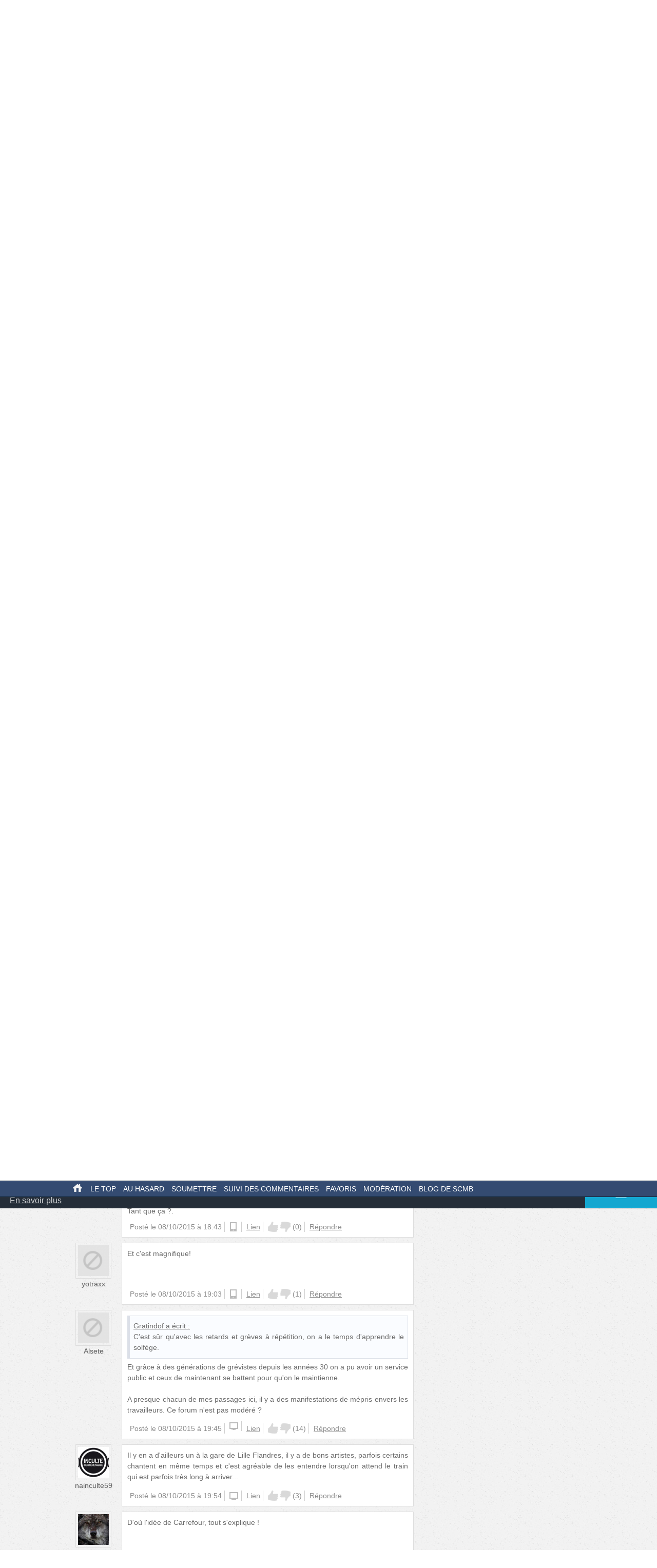

--- FILE ---
content_type: text/html; charset=UTF-8
request_url: http://mobile.secouchermoinsbete.fr/65276-l-oubli-d-un-piano-en-gare-a-conduit-a-une-operation-de-la-sncf?page=2
body_size: 21439
content:
<!DOCTYPE html>
<!--[if lt IE 7]>
<html class="no-js lt-ie9 lt-ie8 lt-ie7" lang="fr_FR"> <![endif]-->
<!--[if IE 7]>
<html class="no-js lt-ie9 lt-ie8" lang="fr_FR"> <![endif]-->
<!--[if IE 8]>
<html class="no-js lt-ie9" lang="fr_FR"> <![endif]-->
<!--[if gt IE 8]><!-->
<html class="no-js" lang="fr_FR"> <!--<![endif]-->
<head>
    <meta charset="utf-8">
    <meta http-equiv="Content-Type" content="text/html; charset=utf-8" />
    <link rel="dns-prefetch" href="//ajax.googleapis.com"/>
    <link rel="dns-prefetch" href="//cdn.secouchermoinsbete.fr"/>
    <link rel="search" type="application/opensearchdescription+xml" href="//mobile.secouchermoinsbete.fr/opensearch.xml" title="Chercher sur Se Coucher Moins Bête">
    <title>L&#039;oubli d&#039;un piano en gare a conduit à une opération de la SNCF</title>
        <meta name="description"
          content="Se Coucher Moins Bête"/>    <meta name="keywords"
          content="Musique, Piano, SNCF"/>    <meta name="language" content="fr_FR" />
        <meta property="og:url"   content="http://mobile.secouchermoinsbete.fr/65276-l-oubli-d-un-piano-en-gare-a-conduit-a-une-operation-de-la-sncf" />
    <meta property="og:title" content="L&#039;oubli d&#039;un piano en gare a conduit à une opération de la SNCF" />
        
    <meta http-equiv="X-UA-Compatible" content="IE=edge"><script type="text/javascript">(window.NREUM||(NREUM={})).init={ajax:{deny_list:["bam.nr-data.net"]},feature_flags:["soft_nav"]};(window.NREUM||(NREUM={})).loader_config={licenseKey:"69e9a092ca",applicationID:"2225483",browserID:"2225485"};;/*! For license information please see nr-loader-rum-1.308.0.min.js.LICENSE.txt */
(()=>{var e,t,r={163:(e,t,r)=>{"use strict";r.d(t,{j:()=>E});var n=r(384),i=r(1741);var a=r(2555);r(860).K7.genericEvents;const s="experimental.resources",o="register",c=e=>{if(!e||"string"!=typeof e)return!1;try{document.createDocumentFragment().querySelector(e)}catch{return!1}return!0};var d=r(2614),u=r(944),l=r(8122);const f="[data-nr-mask]",g=e=>(0,l.a)(e,(()=>{const e={feature_flags:[],experimental:{allow_registered_children:!1,resources:!1},mask_selector:"*",block_selector:"[data-nr-block]",mask_input_options:{color:!1,date:!1,"datetime-local":!1,email:!1,month:!1,number:!1,range:!1,search:!1,tel:!1,text:!1,time:!1,url:!1,week:!1,textarea:!1,select:!1,password:!0}};return{ajax:{deny_list:void 0,block_internal:!0,enabled:!0,autoStart:!0},api:{get allow_registered_children(){return e.feature_flags.includes(o)||e.experimental.allow_registered_children},set allow_registered_children(t){e.experimental.allow_registered_children=t},duplicate_registered_data:!1},browser_consent_mode:{enabled:!1},distributed_tracing:{enabled:void 0,exclude_newrelic_header:void 0,cors_use_newrelic_header:void 0,cors_use_tracecontext_headers:void 0,allowed_origins:void 0},get feature_flags(){return e.feature_flags},set feature_flags(t){e.feature_flags=t},generic_events:{enabled:!0,autoStart:!0},harvest:{interval:30},jserrors:{enabled:!0,autoStart:!0},logging:{enabled:!0,autoStart:!0},metrics:{enabled:!0,autoStart:!0},obfuscate:void 0,page_action:{enabled:!0},page_view_event:{enabled:!0,autoStart:!0},page_view_timing:{enabled:!0,autoStart:!0},performance:{capture_marks:!1,capture_measures:!1,capture_detail:!0,resources:{get enabled(){return e.feature_flags.includes(s)||e.experimental.resources},set enabled(t){e.experimental.resources=t},asset_types:[],first_party_domains:[],ignore_newrelic:!0}},privacy:{cookies_enabled:!0},proxy:{assets:void 0,beacon:void 0},session:{expiresMs:d.wk,inactiveMs:d.BB},session_replay:{autoStart:!0,enabled:!1,preload:!1,sampling_rate:10,error_sampling_rate:100,collect_fonts:!1,inline_images:!1,fix_stylesheets:!0,mask_all_inputs:!0,get mask_text_selector(){return e.mask_selector},set mask_text_selector(t){c(t)?e.mask_selector="".concat(t,",").concat(f):""===t||null===t?e.mask_selector=f:(0,u.R)(5,t)},get block_class(){return"nr-block"},get ignore_class(){return"nr-ignore"},get mask_text_class(){return"nr-mask"},get block_selector(){return e.block_selector},set block_selector(t){c(t)?e.block_selector+=",".concat(t):""!==t&&(0,u.R)(6,t)},get mask_input_options(){return e.mask_input_options},set mask_input_options(t){t&&"object"==typeof t?e.mask_input_options={...t,password:!0}:(0,u.R)(7,t)}},session_trace:{enabled:!0,autoStart:!0},soft_navigations:{enabled:!0,autoStart:!0},spa:{enabled:!0,autoStart:!0},ssl:void 0,user_actions:{enabled:!0,elementAttributes:["id","className","tagName","type"]}}})());var p=r(6154),m=r(9324);let h=0;const v={buildEnv:m.F3,distMethod:m.Xs,version:m.xv,originTime:p.WN},b={consented:!1},y={appMetadata:{},get consented(){return this.session?.state?.consent||b.consented},set consented(e){b.consented=e},customTransaction:void 0,denyList:void 0,disabled:!1,harvester:void 0,isolatedBacklog:!1,isRecording:!1,loaderType:void 0,maxBytes:3e4,obfuscator:void 0,onerror:void 0,ptid:void 0,releaseIds:{},session:void 0,timeKeeper:void 0,registeredEntities:[],jsAttributesMetadata:{bytes:0},get harvestCount(){return++h}},_=e=>{const t=(0,l.a)(e,y),r=Object.keys(v).reduce((e,t)=>(e[t]={value:v[t],writable:!1,configurable:!0,enumerable:!0},e),{});return Object.defineProperties(t,r)};var w=r(5701);const x=e=>{const t=e.startsWith("http");e+="/",r.p=t?e:"https://"+e};var R=r(7836),k=r(3241);const A={accountID:void 0,trustKey:void 0,agentID:void 0,licenseKey:void 0,applicationID:void 0,xpid:void 0},S=e=>(0,l.a)(e,A),T=new Set;function E(e,t={},r,s){let{init:o,info:c,loader_config:d,runtime:u={},exposed:l=!0}=t;if(!c){const e=(0,n.pV)();o=e.init,c=e.info,d=e.loader_config}e.init=g(o||{}),e.loader_config=S(d||{}),c.jsAttributes??={},p.bv&&(c.jsAttributes.isWorker=!0),e.info=(0,a.D)(c);const f=e.init,m=[c.beacon,c.errorBeacon];T.has(e.agentIdentifier)||(f.proxy.assets&&(x(f.proxy.assets),m.push(f.proxy.assets)),f.proxy.beacon&&m.push(f.proxy.beacon),e.beacons=[...m],function(e){const t=(0,n.pV)();Object.getOwnPropertyNames(i.W.prototype).forEach(r=>{const n=i.W.prototype[r];if("function"!=typeof n||"constructor"===n)return;let a=t[r];e[r]&&!1!==e.exposed&&"micro-agent"!==e.runtime?.loaderType&&(t[r]=(...t)=>{const n=e[r](...t);return a?a(...t):n})})}(e),(0,n.US)("activatedFeatures",w.B)),u.denyList=[...f.ajax.deny_list||[],...f.ajax.block_internal?m:[]],u.ptid=e.agentIdentifier,u.loaderType=r,e.runtime=_(u),T.has(e.agentIdentifier)||(e.ee=R.ee.get(e.agentIdentifier),e.exposed=l,(0,k.W)({agentIdentifier:e.agentIdentifier,drained:!!w.B?.[e.agentIdentifier],type:"lifecycle",name:"initialize",feature:void 0,data:e.config})),T.add(e.agentIdentifier)}},384:(e,t,r)=>{"use strict";r.d(t,{NT:()=>s,US:()=>u,Zm:()=>o,bQ:()=>d,dV:()=>c,pV:()=>l});var n=r(6154),i=r(1863),a=r(1910);const s={beacon:"bam.nr-data.net",errorBeacon:"bam.nr-data.net"};function o(){return n.gm.NREUM||(n.gm.NREUM={}),void 0===n.gm.newrelic&&(n.gm.newrelic=n.gm.NREUM),n.gm.NREUM}function c(){let e=o();return e.o||(e.o={ST:n.gm.setTimeout,SI:n.gm.setImmediate||n.gm.setInterval,CT:n.gm.clearTimeout,XHR:n.gm.XMLHttpRequest,REQ:n.gm.Request,EV:n.gm.Event,PR:n.gm.Promise,MO:n.gm.MutationObserver,FETCH:n.gm.fetch,WS:n.gm.WebSocket},(0,a.i)(...Object.values(e.o))),e}function d(e,t){let r=o();r.initializedAgents??={},t.initializedAt={ms:(0,i.t)(),date:new Date},r.initializedAgents[e]=t}function u(e,t){o()[e]=t}function l(){return function(){let e=o();const t=e.info||{};e.info={beacon:s.beacon,errorBeacon:s.errorBeacon,...t}}(),function(){let e=o();const t=e.init||{};e.init={...t}}(),c(),function(){let e=o();const t=e.loader_config||{};e.loader_config={...t}}(),o()}},782:(e,t,r)=>{"use strict";r.d(t,{T:()=>n});const n=r(860).K7.pageViewTiming},860:(e,t,r)=>{"use strict";r.d(t,{$J:()=>u,K7:()=>c,P3:()=>d,XX:()=>i,Yy:()=>o,df:()=>a,qY:()=>n,v4:()=>s});const n="events",i="jserrors",a="browser/blobs",s="rum",o="browser/logs",c={ajax:"ajax",genericEvents:"generic_events",jserrors:i,logging:"logging",metrics:"metrics",pageAction:"page_action",pageViewEvent:"page_view_event",pageViewTiming:"page_view_timing",sessionReplay:"session_replay",sessionTrace:"session_trace",softNav:"soft_navigations",spa:"spa"},d={[c.pageViewEvent]:1,[c.pageViewTiming]:2,[c.metrics]:3,[c.jserrors]:4,[c.spa]:5,[c.ajax]:6,[c.sessionTrace]:7,[c.softNav]:8,[c.sessionReplay]:9,[c.logging]:10,[c.genericEvents]:11},u={[c.pageViewEvent]:s,[c.pageViewTiming]:n,[c.ajax]:n,[c.spa]:n,[c.softNav]:n,[c.metrics]:i,[c.jserrors]:i,[c.sessionTrace]:a,[c.sessionReplay]:a,[c.logging]:o,[c.genericEvents]:"ins"}},944:(e,t,r)=>{"use strict";r.d(t,{R:()=>i});var n=r(3241);function i(e,t){"function"==typeof console.debug&&(console.debug("New Relic Warning: https://github.com/newrelic/newrelic-browser-agent/blob/main/docs/warning-codes.md#".concat(e),t),(0,n.W)({agentIdentifier:null,drained:null,type:"data",name:"warn",feature:"warn",data:{code:e,secondary:t}}))}},1687:(e,t,r)=>{"use strict";r.d(t,{Ak:()=>d,Ze:()=>f,x3:()=>u});var n=r(3241),i=r(7836),a=r(3606),s=r(860),o=r(2646);const c={};function d(e,t){const r={staged:!1,priority:s.P3[t]||0};l(e),c[e].get(t)||c[e].set(t,r)}function u(e,t){e&&c[e]&&(c[e].get(t)&&c[e].delete(t),p(e,t,!1),c[e].size&&g(e))}function l(e){if(!e)throw new Error("agentIdentifier required");c[e]||(c[e]=new Map)}function f(e="",t="feature",r=!1){if(l(e),!e||!c[e].get(t)||r)return p(e,t);c[e].get(t).staged=!0,g(e)}function g(e){const t=Array.from(c[e]);t.every(([e,t])=>t.staged)&&(t.sort((e,t)=>e[1].priority-t[1].priority),t.forEach(([t])=>{c[e].delete(t),p(e,t)}))}function p(e,t,r=!0){const s=e?i.ee.get(e):i.ee,c=a.i.handlers;if(!s.aborted&&s.backlog&&c){if((0,n.W)({agentIdentifier:e,type:"lifecycle",name:"drain",feature:t}),r){const e=s.backlog[t],r=c[t];if(r){for(let t=0;e&&t<e.length;++t)m(e[t],r);Object.entries(r).forEach(([e,t])=>{Object.values(t||{}).forEach(t=>{t[0]?.on&&t[0]?.context()instanceof o.y&&t[0].on(e,t[1])})})}}s.isolatedBacklog||delete c[t],s.backlog[t]=null,s.emit("drain-"+t,[])}}function m(e,t){var r=e[1];Object.values(t[r]||{}).forEach(t=>{var r=e[0];if(t[0]===r){var n=t[1],i=e[3],a=e[2];n.apply(i,a)}})}},1738:(e,t,r)=>{"use strict";r.d(t,{U:()=>g,Y:()=>f});var n=r(3241),i=r(9908),a=r(1863),s=r(944),o=r(5701),c=r(3969),d=r(8362),u=r(860),l=r(4261);function f(e,t,r,a){const f=a||r;!f||f[e]&&f[e]!==d.d.prototype[e]||(f[e]=function(){(0,i.p)(c.xV,["API/"+e+"/called"],void 0,u.K7.metrics,r.ee),(0,n.W)({agentIdentifier:r.agentIdentifier,drained:!!o.B?.[r.agentIdentifier],type:"data",name:"api",feature:l.Pl+e,data:{}});try{return t.apply(this,arguments)}catch(e){(0,s.R)(23,e)}})}function g(e,t,r,n,s){const o=e.info;null===r?delete o.jsAttributes[t]:o.jsAttributes[t]=r,(s||null===r)&&(0,i.p)(l.Pl+n,[(0,a.t)(),t,r],void 0,"session",e.ee)}},1741:(e,t,r)=>{"use strict";r.d(t,{W:()=>a});var n=r(944),i=r(4261);class a{#e(e,...t){if(this[e]!==a.prototype[e])return this[e](...t);(0,n.R)(35,e)}addPageAction(e,t){return this.#e(i.hG,e,t)}register(e){return this.#e(i.eY,e)}recordCustomEvent(e,t){return this.#e(i.fF,e,t)}setPageViewName(e,t){return this.#e(i.Fw,e,t)}setCustomAttribute(e,t,r){return this.#e(i.cD,e,t,r)}noticeError(e,t){return this.#e(i.o5,e,t)}setUserId(e,t=!1){return this.#e(i.Dl,e,t)}setApplicationVersion(e){return this.#e(i.nb,e)}setErrorHandler(e){return this.#e(i.bt,e)}addRelease(e,t){return this.#e(i.k6,e,t)}log(e,t){return this.#e(i.$9,e,t)}start(){return this.#e(i.d3)}finished(e){return this.#e(i.BL,e)}recordReplay(){return this.#e(i.CH)}pauseReplay(){return this.#e(i.Tb)}addToTrace(e){return this.#e(i.U2,e)}setCurrentRouteName(e){return this.#e(i.PA,e)}interaction(e){return this.#e(i.dT,e)}wrapLogger(e,t,r){return this.#e(i.Wb,e,t,r)}measure(e,t){return this.#e(i.V1,e,t)}consent(e){return this.#e(i.Pv,e)}}},1863:(e,t,r)=>{"use strict";function n(){return Math.floor(performance.now())}r.d(t,{t:()=>n})},1910:(e,t,r)=>{"use strict";r.d(t,{i:()=>a});var n=r(944);const i=new Map;function a(...e){return e.every(e=>{if(i.has(e))return i.get(e);const t="function"==typeof e?e.toString():"",r=t.includes("[native code]"),a=t.includes("nrWrapper");return r||a||(0,n.R)(64,e?.name||t),i.set(e,r),r})}},2555:(e,t,r)=>{"use strict";r.d(t,{D:()=>o,f:()=>s});var n=r(384),i=r(8122);const a={beacon:n.NT.beacon,errorBeacon:n.NT.errorBeacon,licenseKey:void 0,applicationID:void 0,sa:void 0,queueTime:void 0,applicationTime:void 0,ttGuid:void 0,user:void 0,account:void 0,product:void 0,extra:void 0,jsAttributes:{},userAttributes:void 0,atts:void 0,transactionName:void 0,tNamePlain:void 0};function s(e){try{return!!e.licenseKey&&!!e.errorBeacon&&!!e.applicationID}catch(e){return!1}}const o=e=>(0,i.a)(e,a)},2614:(e,t,r)=>{"use strict";r.d(t,{BB:()=>s,H3:()=>n,g:()=>d,iL:()=>c,tS:()=>o,uh:()=>i,wk:()=>a});const n="NRBA",i="SESSION",a=144e5,s=18e5,o={STARTED:"session-started",PAUSE:"session-pause",RESET:"session-reset",RESUME:"session-resume",UPDATE:"session-update"},c={SAME_TAB:"same-tab",CROSS_TAB:"cross-tab"},d={OFF:0,FULL:1,ERROR:2}},2646:(e,t,r)=>{"use strict";r.d(t,{y:()=>n});class n{constructor(e){this.contextId=e}}},2843:(e,t,r)=>{"use strict";r.d(t,{G:()=>a,u:()=>i});var n=r(3878);function i(e,t=!1,r,i){(0,n.DD)("visibilitychange",function(){if(t)return void("hidden"===document.visibilityState&&e());e(document.visibilityState)},r,i)}function a(e,t,r){(0,n.sp)("pagehide",e,t,r)}},3241:(e,t,r)=>{"use strict";r.d(t,{W:()=>a});var n=r(6154);const i="newrelic";function a(e={}){try{n.gm.dispatchEvent(new CustomEvent(i,{detail:e}))}catch(e){}}},3606:(e,t,r)=>{"use strict";r.d(t,{i:()=>a});var n=r(9908);a.on=s;var i=a.handlers={};function a(e,t,r,a){s(a||n.d,i,e,t,r)}function s(e,t,r,i,a){a||(a="feature"),e||(e=n.d);var s=t[a]=t[a]||{};(s[r]=s[r]||[]).push([e,i])}},3878:(e,t,r)=>{"use strict";function n(e,t){return{capture:e,passive:!1,signal:t}}function i(e,t,r=!1,i){window.addEventListener(e,t,n(r,i))}function a(e,t,r=!1,i){document.addEventListener(e,t,n(r,i))}r.d(t,{DD:()=>a,jT:()=>n,sp:()=>i})},3969:(e,t,r)=>{"use strict";r.d(t,{TZ:()=>n,XG:()=>o,rs:()=>i,xV:()=>s,z_:()=>a});const n=r(860).K7.metrics,i="sm",a="cm",s="storeSupportabilityMetrics",o="storeEventMetrics"},4234:(e,t,r)=>{"use strict";r.d(t,{W:()=>a});var n=r(7836),i=r(1687);class a{constructor(e,t){this.agentIdentifier=e,this.ee=n.ee.get(e),this.featureName=t,this.blocked=!1}deregisterDrain(){(0,i.x3)(this.agentIdentifier,this.featureName)}}},4261:(e,t,r)=>{"use strict";r.d(t,{$9:()=>d,BL:()=>o,CH:()=>g,Dl:()=>_,Fw:()=>y,PA:()=>h,Pl:()=>n,Pv:()=>k,Tb:()=>l,U2:()=>a,V1:()=>R,Wb:()=>x,bt:()=>b,cD:()=>v,d3:()=>w,dT:()=>c,eY:()=>p,fF:()=>f,hG:()=>i,k6:()=>s,nb:()=>m,o5:()=>u});const n="api-",i="addPageAction",a="addToTrace",s="addRelease",o="finished",c="interaction",d="log",u="noticeError",l="pauseReplay",f="recordCustomEvent",g="recordReplay",p="register",m="setApplicationVersion",h="setCurrentRouteName",v="setCustomAttribute",b="setErrorHandler",y="setPageViewName",_="setUserId",w="start",x="wrapLogger",R="measure",k="consent"},5289:(e,t,r)=>{"use strict";r.d(t,{GG:()=>s,Qr:()=>c,sB:()=>o});var n=r(3878),i=r(6389);function a(){return"undefined"==typeof document||"complete"===document.readyState}function s(e,t){if(a())return e();const r=(0,i.J)(e),s=setInterval(()=>{a()&&(clearInterval(s),r())},500);(0,n.sp)("load",r,t)}function o(e){if(a())return e();(0,n.DD)("DOMContentLoaded",e)}function c(e){if(a())return e();(0,n.sp)("popstate",e)}},5607:(e,t,r)=>{"use strict";r.d(t,{W:()=>n});const n=(0,r(9566).bz)()},5701:(e,t,r)=>{"use strict";r.d(t,{B:()=>a,t:()=>s});var n=r(3241);const i=new Set,a={};function s(e,t){const r=t.agentIdentifier;a[r]??={},e&&"object"==typeof e&&(i.has(r)||(t.ee.emit("rumresp",[e]),a[r]=e,i.add(r),(0,n.W)({agentIdentifier:r,loaded:!0,drained:!0,type:"lifecycle",name:"load",feature:void 0,data:e})))}},6154:(e,t,r)=>{"use strict";r.d(t,{OF:()=>c,RI:()=>i,WN:()=>u,bv:()=>a,eN:()=>l,gm:()=>s,mw:()=>o,sb:()=>d});var n=r(1863);const i="undefined"!=typeof window&&!!window.document,a="undefined"!=typeof WorkerGlobalScope&&("undefined"!=typeof self&&self instanceof WorkerGlobalScope&&self.navigator instanceof WorkerNavigator||"undefined"!=typeof globalThis&&globalThis instanceof WorkerGlobalScope&&globalThis.navigator instanceof WorkerNavigator),s=i?window:"undefined"!=typeof WorkerGlobalScope&&("undefined"!=typeof self&&self instanceof WorkerGlobalScope&&self||"undefined"!=typeof globalThis&&globalThis instanceof WorkerGlobalScope&&globalThis),o=Boolean("hidden"===s?.document?.visibilityState),c=/iPad|iPhone|iPod/.test(s.navigator?.userAgent),d=c&&"undefined"==typeof SharedWorker,u=((()=>{const e=s.navigator?.userAgent?.match(/Firefox[/\s](\d+\.\d+)/);Array.isArray(e)&&e.length>=2&&e[1]})(),Date.now()-(0,n.t)()),l=()=>"undefined"!=typeof PerformanceNavigationTiming&&s?.performance?.getEntriesByType("navigation")?.[0]?.responseStart},6389:(e,t,r)=>{"use strict";function n(e,t=500,r={}){const n=r?.leading||!1;let i;return(...r)=>{n&&void 0===i&&(e.apply(this,r),i=setTimeout(()=>{i=clearTimeout(i)},t)),n||(clearTimeout(i),i=setTimeout(()=>{e.apply(this,r)},t))}}function i(e){let t=!1;return(...r)=>{t||(t=!0,e.apply(this,r))}}r.d(t,{J:()=>i,s:()=>n})},6630:(e,t,r)=>{"use strict";r.d(t,{T:()=>n});const n=r(860).K7.pageViewEvent},7699:(e,t,r)=>{"use strict";r.d(t,{It:()=>a,KC:()=>o,No:()=>i,qh:()=>s});var n=r(860);const i=16e3,a=1e6,s="SESSION_ERROR",o={[n.K7.logging]:!0,[n.K7.genericEvents]:!1,[n.K7.jserrors]:!1,[n.K7.ajax]:!1}},7836:(e,t,r)=>{"use strict";r.d(t,{P:()=>o,ee:()=>c});var n=r(384),i=r(8990),a=r(2646),s=r(5607);const o="nr@context:".concat(s.W),c=function e(t,r){var n={},s={},u={},l=!1;try{l=16===r.length&&d.initializedAgents?.[r]?.runtime.isolatedBacklog}catch(e){}var f={on:p,addEventListener:p,removeEventListener:function(e,t){var r=n[e];if(!r)return;for(var i=0;i<r.length;i++)r[i]===t&&r.splice(i,1)},emit:function(e,r,n,i,a){!1!==a&&(a=!0);if(c.aborted&&!i)return;t&&a&&t.emit(e,r,n);var o=g(n);m(e).forEach(e=>{e.apply(o,r)});var d=v()[s[e]];d&&d.push([f,e,r,o]);return o},get:h,listeners:m,context:g,buffer:function(e,t){const r=v();if(t=t||"feature",f.aborted)return;Object.entries(e||{}).forEach(([e,n])=>{s[n]=t,t in r||(r[t]=[])})},abort:function(){f._aborted=!0,Object.keys(f.backlog).forEach(e=>{delete f.backlog[e]})},isBuffering:function(e){return!!v()[s[e]]},debugId:r,backlog:l?{}:t&&"object"==typeof t.backlog?t.backlog:{},isolatedBacklog:l};return Object.defineProperty(f,"aborted",{get:()=>{let e=f._aborted||!1;return e||(t&&(e=t.aborted),e)}}),f;function g(e){return e&&e instanceof a.y?e:e?(0,i.I)(e,o,()=>new a.y(o)):new a.y(o)}function p(e,t){n[e]=m(e).concat(t)}function m(e){return n[e]||[]}function h(t){return u[t]=u[t]||e(f,t)}function v(){return f.backlog}}(void 0,"globalEE"),d=(0,n.Zm)();d.ee||(d.ee=c)},8122:(e,t,r)=>{"use strict";r.d(t,{a:()=>i});var n=r(944);function i(e,t){try{if(!e||"object"!=typeof e)return(0,n.R)(3);if(!t||"object"!=typeof t)return(0,n.R)(4);const r=Object.create(Object.getPrototypeOf(t),Object.getOwnPropertyDescriptors(t)),a=0===Object.keys(r).length?e:r;for(let s in a)if(void 0!==e[s])try{if(null===e[s]){r[s]=null;continue}Array.isArray(e[s])&&Array.isArray(t[s])?r[s]=Array.from(new Set([...e[s],...t[s]])):"object"==typeof e[s]&&"object"==typeof t[s]?r[s]=i(e[s],t[s]):r[s]=e[s]}catch(e){r[s]||(0,n.R)(1,e)}return r}catch(e){(0,n.R)(2,e)}}},8362:(e,t,r)=>{"use strict";r.d(t,{d:()=>a});var n=r(9566),i=r(1741);class a extends i.W{agentIdentifier=(0,n.LA)(16)}},8374:(e,t,r)=>{r.nc=(()=>{try{return document?.currentScript?.nonce}catch(e){}return""})()},8990:(e,t,r)=>{"use strict";r.d(t,{I:()=>i});var n=Object.prototype.hasOwnProperty;function i(e,t,r){if(n.call(e,t))return e[t];var i=r();if(Object.defineProperty&&Object.keys)try{return Object.defineProperty(e,t,{value:i,writable:!0,enumerable:!1}),i}catch(e){}return e[t]=i,i}},9324:(e,t,r)=>{"use strict";r.d(t,{F3:()=>i,Xs:()=>a,xv:()=>n});const n="1.308.0",i="PROD",a="CDN"},9566:(e,t,r)=>{"use strict";r.d(t,{LA:()=>o,bz:()=>s});var n=r(6154);const i="xxxxxxxx-xxxx-4xxx-yxxx-xxxxxxxxxxxx";function a(e,t){return e?15&e[t]:16*Math.random()|0}function s(){const e=n.gm?.crypto||n.gm?.msCrypto;let t,r=0;return e&&e.getRandomValues&&(t=e.getRandomValues(new Uint8Array(30))),i.split("").map(e=>"x"===e?a(t,r++).toString(16):"y"===e?(3&a()|8).toString(16):e).join("")}function o(e){const t=n.gm?.crypto||n.gm?.msCrypto;let r,i=0;t&&t.getRandomValues&&(r=t.getRandomValues(new Uint8Array(e)));const s=[];for(var o=0;o<e;o++)s.push(a(r,i++).toString(16));return s.join("")}},9908:(e,t,r)=>{"use strict";r.d(t,{d:()=>n,p:()=>i});var n=r(7836).ee.get("handle");function i(e,t,r,i,a){a?(a.buffer([e],i),a.emit(e,t,r)):(n.buffer([e],i),n.emit(e,t,r))}}},n={};function i(e){var t=n[e];if(void 0!==t)return t.exports;var a=n[e]={exports:{}};return r[e](a,a.exports,i),a.exports}i.m=r,i.d=(e,t)=>{for(var r in t)i.o(t,r)&&!i.o(e,r)&&Object.defineProperty(e,r,{enumerable:!0,get:t[r]})},i.f={},i.e=e=>Promise.all(Object.keys(i.f).reduce((t,r)=>(i.f[r](e,t),t),[])),i.u=e=>"nr-rum-1.308.0.min.js",i.o=(e,t)=>Object.prototype.hasOwnProperty.call(e,t),e={},t="NRBA-1.308.0.PROD:",i.l=(r,n,a,s)=>{if(e[r])e[r].push(n);else{var o,c;if(void 0!==a)for(var d=document.getElementsByTagName("script"),u=0;u<d.length;u++){var l=d[u];if(l.getAttribute("src")==r||l.getAttribute("data-webpack")==t+a){o=l;break}}if(!o){c=!0;var f={296:"sha512-+MIMDsOcckGXa1EdWHqFNv7P+JUkd5kQwCBr3KE6uCvnsBNUrdSt4a/3/L4j4TxtnaMNjHpza2/erNQbpacJQA=="};(o=document.createElement("script")).charset="utf-8",i.nc&&o.setAttribute("nonce",i.nc),o.setAttribute("data-webpack",t+a),o.src=r,0!==o.src.indexOf(window.location.origin+"/")&&(o.crossOrigin="anonymous"),f[s]&&(o.integrity=f[s])}e[r]=[n];var g=(t,n)=>{o.onerror=o.onload=null,clearTimeout(p);var i=e[r];if(delete e[r],o.parentNode&&o.parentNode.removeChild(o),i&&i.forEach(e=>e(n)),t)return t(n)},p=setTimeout(g.bind(null,void 0,{type:"timeout",target:o}),12e4);o.onerror=g.bind(null,o.onerror),o.onload=g.bind(null,o.onload),c&&document.head.appendChild(o)}},i.r=e=>{"undefined"!=typeof Symbol&&Symbol.toStringTag&&Object.defineProperty(e,Symbol.toStringTag,{value:"Module"}),Object.defineProperty(e,"__esModule",{value:!0})},i.p="https://js-agent.newrelic.com/",(()=>{var e={374:0,840:0};i.f.j=(t,r)=>{var n=i.o(e,t)?e[t]:void 0;if(0!==n)if(n)r.push(n[2]);else{var a=new Promise((r,i)=>n=e[t]=[r,i]);r.push(n[2]=a);var s=i.p+i.u(t),o=new Error;i.l(s,r=>{if(i.o(e,t)&&(0!==(n=e[t])&&(e[t]=void 0),n)){var a=r&&("load"===r.type?"missing":r.type),s=r&&r.target&&r.target.src;o.message="Loading chunk "+t+" failed: ("+a+": "+s+")",o.name="ChunkLoadError",o.type=a,o.request=s,n[1](o)}},"chunk-"+t,t)}};var t=(t,r)=>{var n,a,[s,o,c]=r,d=0;if(s.some(t=>0!==e[t])){for(n in o)i.o(o,n)&&(i.m[n]=o[n]);if(c)c(i)}for(t&&t(r);d<s.length;d++)a=s[d],i.o(e,a)&&e[a]&&e[a][0](),e[a]=0},r=self["webpackChunk:NRBA-1.308.0.PROD"]=self["webpackChunk:NRBA-1.308.0.PROD"]||[];r.forEach(t.bind(null,0)),r.push=t.bind(null,r.push.bind(r))})(),(()=>{"use strict";i(8374);var e=i(8362),t=i(860);const r=Object.values(t.K7);var n=i(163);var a=i(9908),s=i(1863),o=i(4261),c=i(1738);var d=i(1687),u=i(4234),l=i(5289),f=i(6154),g=i(944),p=i(384);const m=e=>f.RI&&!0===e?.privacy.cookies_enabled;function h(e){return!!(0,p.dV)().o.MO&&m(e)&&!0===e?.session_trace.enabled}var v=i(6389),b=i(7699);class y extends u.W{constructor(e,t){super(e.agentIdentifier,t),this.agentRef=e,this.abortHandler=void 0,this.featAggregate=void 0,this.loadedSuccessfully=void 0,this.onAggregateImported=new Promise(e=>{this.loadedSuccessfully=e}),this.deferred=Promise.resolve(),!1===e.init[this.featureName].autoStart?this.deferred=new Promise((t,r)=>{this.ee.on("manual-start-all",(0,v.J)(()=>{(0,d.Ak)(e.agentIdentifier,this.featureName),t()}))}):(0,d.Ak)(e.agentIdentifier,t)}importAggregator(e,t,r={}){if(this.featAggregate)return;const n=async()=>{let n;await this.deferred;try{if(m(e.init)){const{setupAgentSession:t}=await i.e(296).then(i.bind(i,3305));n=t(e)}}catch(e){(0,g.R)(20,e),this.ee.emit("internal-error",[e]),(0,a.p)(b.qh,[e],void 0,this.featureName,this.ee)}try{if(!this.#t(this.featureName,n,e.init))return(0,d.Ze)(this.agentIdentifier,this.featureName),void this.loadedSuccessfully(!1);const{Aggregate:i}=await t();this.featAggregate=new i(e,r),e.runtime.harvester.initializedAggregates.push(this.featAggregate),this.loadedSuccessfully(!0)}catch(e){(0,g.R)(34,e),this.abortHandler?.(),(0,d.Ze)(this.agentIdentifier,this.featureName,!0),this.loadedSuccessfully(!1),this.ee&&this.ee.abort()}};f.RI?(0,l.GG)(()=>n(),!0):n()}#t(e,r,n){if(this.blocked)return!1;switch(e){case t.K7.sessionReplay:return h(n)&&!!r;case t.K7.sessionTrace:return!!r;default:return!0}}}var _=i(6630),w=i(2614),x=i(3241);class R extends y{static featureName=_.T;constructor(e){var t;super(e,_.T),this.setupInspectionEvents(e.agentIdentifier),t=e,(0,c.Y)(o.Fw,function(e,r){"string"==typeof e&&("/"!==e.charAt(0)&&(e="/"+e),t.runtime.customTransaction=(r||"http://custom.transaction")+e,(0,a.p)(o.Pl+o.Fw,[(0,s.t)()],void 0,void 0,t.ee))},t),this.importAggregator(e,()=>i.e(296).then(i.bind(i,3943)))}setupInspectionEvents(e){const t=(t,r)=>{t&&(0,x.W)({agentIdentifier:e,timeStamp:t.timeStamp,loaded:"complete"===t.target.readyState,type:"window",name:r,data:t.target.location+""})};(0,l.sB)(e=>{t(e,"DOMContentLoaded")}),(0,l.GG)(e=>{t(e,"load")}),(0,l.Qr)(e=>{t(e,"navigate")}),this.ee.on(w.tS.UPDATE,(t,r)=>{(0,x.W)({agentIdentifier:e,type:"lifecycle",name:"session",data:r})})}}class k extends e.d{constructor(e){var t;(super(),f.gm)?(this.features={},(0,p.bQ)(this.agentIdentifier,this),this.desiredFeatures=new Set(e.features||[]),this.desiredFeatures.add(R),(0,n.j)(this,e,e.loaderType||"agent"),t=this,(0,c.Y)(o.cD,function(e,r,n=!1){if("string"==typeof e){if(["string","number","boolean"].includes(typeof r)||null===r)return(0,c.U)(t,e,r,o.cD,n);(0,g.R)(40,typeof r)}else(0,g.R)(39,typeof e)},t),function(e){(0,c.Y)(o.Dl,function(t,r=!1){if("string"!=typeof t&&null!==t)return void(0,g.R)(41,typeof t);const n=e.info.jsAttributes["enduser.id"];r&&null!=n&&n!==t?(0,a.p)(o.Pl+"setUserIdAndResetSession",[t],void 0,"session",e.ee):(0,c.U)(e,"enduser.id",t,o.Dl,!0)},e)}(this),function(e){(0,c.Y)(o.nb,function(t){if("string"==typeof t||null===t)return(0,c.U)(e,"application.version",t,o.nb,!1);(0,g.R)(42,typeof t)},e)}(this),function(e){(0,c.Y)(o.d3,function(){e.ee.emit("manual-start-all")},e)}(this),function(e){(0,c.Y)(o.Pv,function(t=!0){if("boolean"==typeof t){if((0,a.p)(o.Pl+o.Pv,[t],void 0,"session",e.ee),e.runtime.consented=t,t){const t=e.features.page_view_event;t.onAggregateImported.then(e=>{const r=t.featAggregate;e&&!r.sentRum&&r.sendRum()})}}else(0,g.R)(65,typeof t)},e)}(this),this.run()):(0,g.R)(21)}get config(){return{info:this.info,init:this.init,loader_config:this.loader_config,runtime:this.runtime}}get api(){return this}run(){try{const e=function(e){const t={};return r.forEach(r=>{t[r]=!!e[r]?.enabled}),t}(this.init),n=[...this.desiredFeatures];n.sort((e,r)=>t.P3[e.featureName]-t.P3[r.featureName]),n.forEach(r=>{if(!e[r.featureName]&&r.featureName!==t.K7.pageViewEvent)return;if(r.featureName===t.K7.spa)return void(0,g.R)(67);const n=function(e){switch(e){case t.K7.ajax:return[t.K7.jserrors];case t.K7.sessionTrace:return[t.K7.ajax,t.K7.pageViewEvent];case t.K7.sessionReplay:return[t.K7.sessionTrace];case t.K7.pageViewTiming:return[t.K7.pageViewEvent];default:return[]}}(r.featureName).filter(e=>!(e in this.features));n.length>0&&(0,g.R)(36,{targetFeature:r.featureName,missingDependencies:n}),this.features[r.featureName]=new r(this)})}catch(e){(0,g.R)(22,e);for(const e in this.features)this.features[e].abortHandler?.();const t=(0,p.Zm)();delete t.initializedAgents[this.agentIdentifier]?.features,delete this.sharedAggregator;return t.ee.get(this.agentIdentifier).abort(),!1}}}var A=i(2843),S=i(782);class T extends y{static featureName=S.T;constructor(e){super(e,S.T),f.RI&&((0,A.u)(()=>(0,a.p)("docHidden",[(0,s.t)()],void 0,S.T,this.ee),!0),(0,A.G)(()=>(0,a.p)("winPagehide",[(0,s.t)()],void 0,S.T,this.ee)),this.importAggregator(e,()=>i.e(296).then(i.bind(i,2117))))}}var E=i(3969);class I extends y{static featureName=E.TZ;constructor(e){super(e,E.TZ),f.RI&&document.addEventListener("securitypolicyviolation",e=>{(0,a.p)(E.xV,["Generic/CSPViolation/Detected"],void 0,this.featureName,this.ee)}),this.importAggregator(e,()=>i.e(296).then(i.bind(i,9623)))}}new k({features:[R,T,I],loaderType:"lite"})})()})();</script>
    <meta name="google-site-verification" content="MrIsgmNpY8Yyvr-VpiI2_m7ZE2pOcot2Ww5mwTc9yoM" />
    
    <link rel="canonical" href="http://mobile.secouchermoinsbete.fr/65276-l-oubli-d-un-piano-en-gare-a-conduit-a-une-operation-de-la-sncf" />
    <link rel="stylesheet" type="text/css" media="screen" href="//secouchermoinsbete.fr/css/desktop.fr.css?bbe2f41f" />
    <link rel="stylesheet" type="text/css" media="screen" href="//secouchermoinsbete.fr/css/admin.fr.css?bbe2f41f" />
    <link rel="stylesheet" type="text/css" href="//cdnjs.cloudflare.com/ajax/libs/cookieconsent2/3.0.3/cookieconsent.min.css" />
        <link rel="icon" type="image/x-icon" href="//secouchermoinsbete.fr/favicon.ico?bbe2f41f"/>
    <link rel="author" href="/humans.txt"/>
</head>
                <body class="member" data-user-class-role="member">
<div id="layout-container">
<header id="site-header"><div id="site-meta"><p class="container"><span id="mobile-apps"><a href="/cms/applications-mobiles-officielles">Nos applications mobiles</a></span><span id="newsletter"><a href="" onclick="window.open('http://feedburner.google.com/fb/a/mailverify?uri=SecouchermoinsbetefrAnecdotes', 'popupwindow', 'scrollbars=yes,width=600,height=580');return false;">Newsletter</a></span><span id="facebook-page-shortcut"><a href="https://www.facebook.com/secouchermoinsbete.fr">Facebook</a></span><span id="twitter-page-shortcut"><a href="https://twitter.com/moinsbete">Twitter</a></span><span id="feed-page-shortcut"><a href="/feeds">Feeds</a></span><span id="published-anecdotes-count"><span class="count">18085</span> anecdotes</span> - <span id="connected-users-count"><span class="count">311</span> lecteurs connectés</span></p></div><div class="container"><h1><a href="/"><div class="header-images-content"><div class="header-image-background"><img src="//secouchermoinsbete.fr/images/gfx/header.png?bbe2f41f" class="img-responsive"
                             alt="Se Coucher Moins Bête" title="Se Coucher Moins Bête" /></div></div></a></h1><p id="site-powerline">Le site pour briller en soirée</p><div id="search-and-identity"><nav id="sign-in-wrapper"><ul><li class="sign-up"><a href="/register/">Inscription</a></li><li class="sign-in"><a href="/login">Connexion</a></li></ul></nav><form id="search-box" action="/" method="get" enctype="application/x-www-form-urlencoded"><p><label for="keyword">Mot clé</label><input type="text" id="keyword" class="form-control" name="q" placeholder="Recherche"/><input type="submit" value="Ok" class="" /></p></form></div></div><div id="nav-main" data-spy="affix" data-offset-top="137"><nav class="navbar container navbar-default" role="navigation"><ul class="nav navbar-nav"><li class="nav-main-home"><a href="/"></a></li><li class="nav-main-top"><a href="/top">Le top</a></li><li class="nav-main-random"><a href="/random">Au hasard</a></li><li class="nav-main-submit"><a href="/submit">Soumettre</a></li><li class="followed-anecdotes"><a href="/followed">Suivi des commentaires </a></li><li class="nav-main-favorites-anecdotes"><a href="/favorites">Favoris</a></li><li class="nav-main-moderate"><a href="/preselected">Modération </a></li><li class="nav-main-blog"><a href="/blog">Blog de SCMB</a></li></ul></nav></div></header>
<section id="main-section" class="container">
    
        <div id="main-content" class="col-xs-8">
          <section id="anecdote-item"
            data-put-read-url="/api/users/anecdotes/read/65276"
            data-id="65276">
          <header>
                          <h1><a rel="self" href="/65276-l-oubli-d-un-piano-en-gare-a-conduit-a-une-operation-de-la-sncf">L&#039;oubli d&#039;un piano en gare a conduit à une opération de la SNCF</a></h1>
                      <div class="anecdote-header-wrapper">
    <div class="vcard author"><span class="author-label">Proposé par</span>
        <address class="author">
                            <span class="fn"><a rel="author" href="/users/94756182-billino1000">billino1000</a></span>
                    </address><span class="date-label">le</span>
                                    <time class="anecdote-publication-date published updated"
                      data-value="2015-10-08 10:38"
                      datetime="2015-10-08 10:38">08/10/2015</time>
                        </div>
    <div class="tag-list">
        <span class="tag-label">dans</span>
                <ul>
                                            <li class="name" data-tag-id="8" data-tag-name="Musique"><a rel="tag" href="/categories/8-musique">Musique</a></li>
                            </ul>
    </div>
    <div class="metadata-list">
                    <a rel="tooltip" href="#" title="L&#039;anecdote n&#039;a pas d&#039;images" class="metadata image off"></a>
                            <a rel="tooltip" href="#" title="L&#039;anecdote n&#039;a pas de vidéos" class="metadata video off"></a>
                            <a rel="tooltip" href="#" title="L&#039;anecdote n&#039;a pas de complément" class="metadata details off"></a>
                <a href="/65276-l-oubli-d-un-piano-en-gare-a-conduit-a-une-operation-de-la-sncf">
                    <span class="metadata comment on"></span><span class="comment-count">81</span>
                </a>
    </div>
</div>
       </header>
       <article id="anecdote-65276" class="anecdote">
           <p class="summary">En 2011, un piano laissé quelques jours dans le hall de la gare Montparnasse le temps d&#039;être remballé après un événement artistique a été utilisé par des passants. Devant ce succès improvisé, la SNCF a décidé d&#039;installer des pianos dans toutes les gares parisiennes et une centaine de gares en France.</p>
                      <aside>

               
               
               <div class="column-wrapper">
                       <div class="anecdote-share-button-wrapper pull-left hidden-xs">
    <p class="share">
        <span class="favorite enable"
            data-add-url="/api/users/anecdotes/favorites/65276"
            data-remove-url="/api/users/anecdotes/favorites/65276"
                    >
        </span>
                <span class="add-this email">
                        <a class="addthis_button_email"
               addthis:title="Se Coucher Moins Bête - L&#039;oubli d&#039;un piano en gare a conduit à une opération de la SNCF"
               addthis:url="http://secouchermoinsbete.fr/65276-l-oubli-d-un-piano-en-gare-a-conduit-a-une-operation-de-la-sncf">
                            <img src="/images/gfx/icons/share-icon.png" alt="Email" />
            </a>
        </span >
                    <span class="add-this facebook">
                <a class="addthis_button_facebook_like" fb:like:layout="button_count" fb:like:href="http://secouchermoinsbete.fr/65276-l-oubli-d-un-piano-en-gare-a-conduit-a-une-operation-de-la-sncf" fb:like:send="false"></a>
            </span >
            <span class="add-this tweet">
                <a class="addthis_button_tweet"
                   addthis:url="http://secouchermoinsbete.fr/65276-l-oubli-d-un-piano-en-gare-a-conduit-a-une-operation-de-la-sncf"
                   addthis:title="L&#039;oubli d&#039;un piano en gare a conduit à une opération de la SNCF"></a>
            </span>
            </p>
</div>
                   <div class="anecdote-votes-button-wrapper btn-group pull-right" data-anecdote-id="65276" data-id="65276">
    <a
            data-vote-url="/api/votes/anecdotes/65276"
        data-cancel-url="/api/votes/anecdotes/65276"
            class="btn-legacy btn up btn-default enable">
        Je me coucherai moins bête
        <span class="vote-count up" data-current-vote-count="31428">31428</span>
    </a>
    <a
            data-vote-url="/api/votes/anecdotes/65276"
        data-cancel-url="/api/votes/anecdotes/65276"
            class="btn-legacy btn down btn-default enable">
        Je le savais déjà
        <span class="vote-count down" data-current-vote-count="8344">8344</span>
    </a>
</div>
               </div>
               <div class="clearfix"></div>
               <div id="related-sources-wrapper" class="clearfix">
                   <div id="sources">
                       <h1>Sources</h1>
                                                  <ul>
                                                                  <li>
                                                                                  <a href="http://www.liberation.fr/societe/2014/09/24/ils-jouent-du-piano-en-gare_1107726">www.liberation...en-gare_1107726</a>
                                                                          </li>
                                                                  <li>
                                                                                  <a href="http://transports.blog.lemonde.fr/2014/12/03/les-pianos-des-gares-ne-plaisent-pas-a-tout-le-monde/">transports.blog...-tout-le-monde/</a>
                                                                          </li>
                                                          </ul>
                                          </div>
                   <div id="related">
                       <h1>Anecdotes en relation</h1>
                                                  <p>Cette anecdote n&#039;a pas de relations.</p>
                                          </div>
               </div>
           </aside>

           
       </article>

       
    
<section id="comment-list" data-comment-votes-url="/api/votes/anecdotes/comments">

    
    <section id="other-comments">
        <hr>
            <div id="comment-section-title-wrapper">
        <h1 class="section-title">Tous les commentaires <span class="count">(<span>81</span>)</span></h1>
                <button id="followed-toggle-button" type="button" class="btn-legacy btn btn-default"
                data-toggle="button"
                data-current-state="unfollowed"
                data-followed-url="/api/users/anecdotes/followed/65276">S&#039;abonner</button>
                </div>
        <div class="pagination"><ul><li class="prev"><a href="/65276-l-oubli-d-un-piano-en-gare-a-conduit-a-une-operation-de-la-sncf?page=1#other-comments">&larr; Précédent</a></li><li><a href="/65276-l-oubli-d-un-piano-en-gare-a-conduit-a-une-operation-de-la-sncf?page=1#other-comments">1</a></li><li class="active"><a href="/65276-l-oubli-d-un-piano-en-gare-a-conduit-a-une-operation-de-la-sncf?page=2#other-comments">2</a></li><li><a href="/65276-l-oubli-d-un-piano-en-gare-a-conduit-a-une-operation-de-la-sncf?page=3#other-comments">3</a></li><li><a href="/65276-l-oubli-d-un-piano-en-gare-a-conduit-a-une-operation-de-la-sncf?page=4#other-comments">4</a></li><li><a href="/65276-l-oubli-d-un-piano-en-gare-a-conduit-a-une-operation-de-la-sncf?page=5#other-comments">5</a></li><li class="next"><a href="/65276-l-oubli-d-un-piano-en-gare-a-conduit-a-une-operation-de-la-sncf?page=3#other-comments">Suivant &rarr;</a></li></ul></div>
                                    
                        
<article id="comment-477929"
         class="comment role-member  neutral"
         data-author-id="94516891"
         data-comment-id="477929"
         data-comment-type="anecdote"
                 data-author-username="tof1983">
        <div class="comment-wrapper">
    <figure class="avatar medium" data-user-id="94516891">
        <a rel="author" href="/users/94516891-tof1983">
            <img class="img-thumbnail" src="http://cdn.secouchermoinsbete.fr/user_avatar/a8/da/ae/f3/7b5e4c248607d4ea1ddb2d55_small.png" alt="tof1983" />
        </a>
        <figcaption>
            <a rel="author" href="/users/94516891-tof1983">tof1983</a>
        </figcaption>
    </figure>
    <div class="comment-content-wrapper">
        <p class="body"
           data-raw-body="Faux. Le service marketing de la SNCF est allé a St pancras a londres et y a pompe Le concept"
           data-patch-url="/api/anecdotes/comments/477929"
           data-get-url="/api/anecdotes/comments/477929">
                        Faux. Le service marketing de la SNCF est allé a St pancras a londres et y a pompe Le concept
        </p>
        <footer>
            <p class="posted-on"><span class="label-date">Posté le</span>
                <time class="published updated"
                      datetime="2015-10-08">08/10/2015 à 15:15</time>
            </p>
            <p class="platform ios">ios</p>
            <p class="permalink">
                <a rel="bookmark" href="/permalink/anecdotes/comments/477929">Lien</a>
            </p>
            <p class="comment-votes-button-wrapper" data-comment-id="477929">
                <button class="up"
                        data-vote-url="/api/votes/anecdotes/comments/477929"
                        data-cancel-url="/api/votes/anecdotes/comments/477929">Up</button>
                <button class="down"
                        data-vote-url="/api/votes/anecdotes/comments/477929"
                        data-cancel-url="/api/votes/anecdotes/comments/477929">Down</button>
                (<span class="vote-diff" data-current-vote-diff="11">11</span>)
            </p>
            <p class="reply"><a href="#add-comment" data-comment-id="477929">Répondre</a></p>
        </footer>
    </div>
        </div>
</article>
                                                
                        
<article id="comment-477934"
         class="comment role-member  neutral"
         data-author-id="5445975"
         data-comment-id="477934"
         data-comment-type="anecdote"
                 data-author-username="Baabbb">
        <div class="comment-wrapper">
    <figure class="avatar medium" data-user-id="5445975">
        <a rel="author" href="/users/5445975-baabbb">
            <img class="img-thumbnail" src="http://cdn.secouchermoinsbete.fr/user_avatar/1c/fc/07/96/2a5d4c9e85e66714e88dfdd2_small.png" alt="Baabbb" />
        </a>
        <figcaption>
            <a rel="author" href="/users/5445975-baabbb">Baabbb</a>
        </figcaption>
    </figure>
    <div class="comment-content-wrapper">
        <p class="body"
           data-raw-body="Selah Sue en a aussi profité :

https://youtu.be/AyORX6CPgN4"
           data-patch-url="/api/anecdotes/comments/477934"
           data-get-url="/api/anecdotes/comments/477934">
                        Selah Sue en a aussi profité :<br />
<br />
<a href="https://youtu.be/AyORX6CPgN4">youtu.be/AyORX6CPgN4</a>
        </p>
        <footer>
            <p class="posted-on"><span class="label-date">Posté le</span>
                <time class="published updated"
                      datetime="2015-10-08">08/10/2015 à 15:29</time>
            </p>
            <p class="platform android">android</p>
            <p class="permalink">
                <a rel="bookmark" href="/permalink/anecdotes/comments/477934">Lien</a>
            </p>
            <p class="comment-votes-button-wrapper" data-comment-id="477934">
                <button class="up"
                        data-vote-url="/api/votes/anecdotes/comments/477934"
                        data-cancel-url="/api/votes/anecdotes/comments/477934">Up</button>
                <button class="down"
                        data-vote-url="/api/votes/anecdotes/comments/477934"
                        data-cancel-url="/api/votes/anecdotes/comments/477934">Down</button>
                (<span class="vote-diff" data-current-vote-diff="0">0</span>)
            </p>
            <p class="reply"><a href="#add-comment" data-comment-id="477934">Répondre</a></p>
        </footer>
    </div>
        </div>
</article>
                                                
                        
<article id="comment-477936"
         class="comment role-member  neutral"
         data-author-id="48548353"
         data-comment-id="477936"
         data-comment-type="anecdote"
                 data-author-username="Vitou">
        <div class="comment-wrapper">
    <figure class="avatar medium" data-user-id="48548353">
        <a rel="author" href="/users/48548353-vitou">
            <img class="img-thumbnail" src="/images/placeholders/default_avatar_small.png" alt="Vitou" />
        </a>
        <figcaption>
            <a rel="author" href="/users/48548353-vitou">Vitou</a>
        </figcaption>
    </figure>
    <div class="comment-content-wrapper">
        <p class="body"
           data-raw-body="Merci à l&#039;auteur d&#039;avoir écrit &quot;en France&quot; et pas &quot;en province&quot;."
           data-patch-url="/api/anecdotes/comments/477936"
           data-get-url="/api/anecdotes/comments/477936">
                        Merci à l&#039;auteur d&#039;avoir écrit &quot;en France&quot; et pas &quot;en province&quot;.
        </p>
        <footer>
            <p class="posted-on"><span class="label-date">Posté le</span>
                <time class="published updated"
                      datetime="2015-10-08">08/10/2015 à 16:02</time>
            </p>
            <p class="platform android">android</p>
            <p class="permalink">
                <a rel="bookmark" href="/permalink/anecdotes/comments/477936">Lien</a>
            </p>
            <p class="comment-votes-button-wrapper" data-comment-id="477936">
                <button class="up"
                        data-vote-url="/api/votes/anecdotes/comments/477936"
                        data-cancel-url="/api/votes/anecdotes/comments/477936">Up</button>
                <button class="down"
                        data-vote-url="/api/votes/anecdotes/comments/477936"
                        data-cancel-url="/api/votes/anecdotes/comments/477936">Down</button>
                (<span class="vote-diff" data-current-vote-diff="32">32</span>)
            </p>
            <p class="reply"><a href="#add-comment" data-comment-id="477936">Répondre</a></p>
        </footer>
    </div>
        </div>
</article>
                                                
                        
<article id="comment-477937"
         class="comment role-member  neutral"
         data-author-id="95046500"
         data-comment-id="477937"
         data-comment-type="anecdote"
                 data-author-username="Adonnante">
        <div class="comment-wrapper">
    <figure class="avatar medium" data-user-id="95046500">
        <a rel="author" href="/users/95046500-adonnante">
            <img class="img-thumbnail" src="/images/placeholders/default_avatar_small.png" alt="Adonnante" />
        </a>
        <figcaption>
            <a rel="author" href="/users/95046500-adonnante">Adonnante</a>
        </figcaption>
    </figure>
    <div class="comment-content-wrapper">
        <p class="body"
           data-raw-body="En voyageant un peu à Sydney en 2008 il y avait déjà ces pianos en libre accès devant des sites touristiques tel que l&#039;opéra. Dire que la SNCF à découvert cet artefact par hasard quelques années plus tard, cela prouve une fois de plus leur habitude au retard !"
           data-patch-url="/api/anecdotes/comments/477937"
           data-get-url="/api/anecdotes/comments/477937">
                        En voyageant un peu à Sydney en 2008 il y avait déjà ces pianos en libre accès devant des sites touristiques tel que l&#039;opéra. Dire que la SNCF à découvert cet artefact par hasard quelques années plus tard, cela prouve une fois de plus leur habitude au retard !
        </p>
        <footer>
            <p class="posted-on"><span class="label-date">Posté le</span>
                <time class="published updated"
                      datetime="2015-10-08">08/10/2015 à 16:27</time>
            </p>
            <p class="platform "></p>
            <p class="permalink">
                <a rel="bookmark" href="/permalink/anecdotes/comments/477937">Lien</a>
            </p>
            <p class="comment-votes-button-wrapper" data-comment-id="477937">
                <button class="up"
                        data-vote-url="/api/votes/anecdotes/comments/477937"
                        data-cancel-url="/api/votes/anecdotes/comments/477937">Up</button>
                <button class="down"
                        data-vote-url="/api/votes/anecdotes/comments/477937"
                        data-cancel-url="/api/votes/anecdotes/comments/477937">Down</button>
                (<span class="vote-diff" data-current-vote-diff="23">23</span>)
            </p>
            <p class="reply"><a href="#add-comment" data-comment-id="477937">Répondre</a></p>
        </footer>
    </div>
        </div>
</article>
                                                
                        
<article id="comment-477941"
         class="comment role-member  neutral"
         data-author-id="45740811"
         data-comment-id="477941"
         data-comment-type="anecdote"
                 data-author-username="Teufeur">
        <div class="comment-wrapper">
    <figure class="avatar medium" data-user-id="45740811">
        <a rel="author" href="/users/45740811-teufeur">
            <img class="img-thumbnail" src="/images/placeholders/default_avatar_small.png" alt="Teufeur" />
        </a>
        <figcaption>
            <a rel="author" href="/users/45740811-teufeur">Teufeur</a>
        </figcaption>
    </figure>
    <div class="comment-content-wrapper">
        <p class="body"
           data-raw-body="Je suis désolé, mais je suis tombé sur des gens jouant très bien dans cette dite gare, et ce fut fort agréable!"
           data-patch-url="/api/anecdotes/comments/477941"
           data-get-url="/api/anecdotes/comments/477941">
                                            <q>
                    <cite class="vcard author">
                                       <span class="fn">
                                           <a rel="author" href="/users/14061091-clemi99">clemi99</a>
                                       </span> a écrit :
                    </cite>
                                            Merci à ceux qui nous cassent les oreilles à la gare de Toulouse...
                                    </q>
                                        Je suis désolé, mais je suis tombé sur des gens jouant très bien dans cette dite gare, et ce fut fort agréable!
        </p>
        <footer>
            <p class="posted-on"><span class="label-date">Posté le</span>
                <time class="published updated"
                      datetime="2015-10-08">08/10/2015 à 17:30</time>
            </p>
            <p class="platform ios">ios</p>
            <p class="permalink">
                <a rel="bookmark" href="/permalink/anecdotes/comments/477941">Lien</a>
            </p>
            <p class="comment-votes-button-wrapper" data-comment-id="477941">
                <button class="up"
                        data-vote-url="/api/votes/anecdotes/comments/477941"
                        data-cancel-url="/api/votes/anecdotes/comments/477941">Up</button>
                <button class="down"
                        data-vote-url="/api/votes/anecdotes/comments/477941"
                        data-cancel-url="/api/votes/anecdotes/comments/477941">Down</button>
                (<span class="vote-diff" data-current-vote-diff="9">9</span>)
            </p>
            <p class="reply"><a href="#add-comment" data-comment-id="477941">Répondre</a></p>
        </footer>
    </div>
        </div>
</article>
                                                
                        
<article id="comment-477944"
         class="comment role-member  neutral"
         data-author-id="91463577"
         data-comment-id="477944"
         data-comment-type="anecdote"
                 data-author-username="xblack">
        <div class="comment-wrapper">
    <figure class="avatar medium" data-user-id="91463577">
        <a rel="author" href="/users/91463577-xblack">
            <img class="img-thumbnail" src="/images/placeholders/default_avatar_small.png" alt="xblack" />
        </a>
        <figcaption>
            <a rel="author" href="/users/91463577-xblack">xblack</a>
        </figcaption>
    </figure>
    <div class="comment-content-wrapper">
        <p class="body"
           data-raw-body="Depuis une augmentation des suicides a vu le jour en écoutant des personnes jouées"
           data-patch-url="/api/anecdotes/comments/477944"
           data-get-url="/api/anecdotes/comments/477944">
                        Depuis une augmentation des suicides a vu le jour en écoutant des personnes jouées
        </p>
        <footer>
            <p class="posted-on"><span class="label-date">Posté le</span>
                <time class="published updated"
                      datetime="2015-10-08">08/10/2015 à 17:36</time>
            </p>
            <p class="platform android">android</p>
            <p class="permalink">
                <a rel="bookmark" href="/permalink/anecdotes/comments/477944">Lien</a>
            </p>
            <p class="comment-votes-button-wrapper" data-comment-id="477944">
                <button class="up"
                        data-vote-url="/api/votes/anecdotes/comments/477944"
                        data-cancel-url="/api/votes/anecdotes/comments/477944">Up</button>
                <button class="down"
                        data-vote-url="/api/votes/anecdotes/comments/477944"
                        data-cancel-url="/api/votes/anecdotes/comments/477944">Down</button>
                (<span class="vote-diff" data-current-vote-diff="0">0</span>)
            </p>
            <p class="reply"><a href="#add-comment" data-comment-id="477944">Répondre</a></p>
        </footer>
    </div>
        </div>
</article>
                                                
                        
<article id="comment-477945"
         class="comment role-member  neutral"
         data-author-id="89903022"
         data-comment-id="477945"
         data-comment-type="anecdote"
                 data-author-username="aladrena">
        <div class="comment-wrapper">
    <figure class="avatar medium" data-user-id="89903022">
        <a rel="author" href="/users/89903022-aladrena">
            <img class="img-thumbnail" src="http://cdn.secouchermoinsbete.fr/user_avatar/92/8c/79/5b/f8344fc4954a51af289e8190_small.png" alt="aladrena" />
        </a>
        <figcaption>
            <a rel="author" href="/users/89903022-aladrena">aladrena</a>
        </figcaption>
    </figure>
    <div class="comment-content-wrapper">
        <p class="body"
           data-raw-body="Aka le mec de la gare de Cannes, qui a d&#039;ailleurs sûrement perdu son piano où il venait jouer tous les jours"
           data-patch-url="/api/anecdotes/comments/477945"
           data-get-url="/api/anecdotes/comments/477945">
                        Aka le mec de la gare de Cannes, qui a d&#039;ailleurs sûrement perdu son piano où il venait jouer tous les jours
        </p>
        <footer>
            <p class="posted-on"><span class="label-date">Posté le</span>
                <time class="published updated"
                      datetime="2015-10-08">08/10/2015 à 17:37</time>
            </p>
            <p class="platform android">android</p>
            <p class="permalink">
                <a rel="bookmark" href="/permalink/anecdotes/comments/477945">Lien</a>
            </p>
            <p class="comment-votes-button-wrapper" data-comment-id="477945">
                <button class="up"
                        data-vote-url="/api/votes/anecdotes/comments/477945"
                        data-cancel-url="/api/votes/anecdotes/comments/477945">Up</button>
                <button class="down"
                        data-vote-url="/api/votes/anecdotes/comments/477945"
                        data-cancel-url="/api/votes/anecdotes/comments/477945">Down</button>
                (<span class="vote-diff" data-current-vote-diff="1">1</span>)
            </p>
            <p class="reply"><a href="#add-comment" data-comment-id="477945">Répondre</a></p>
        </footer>
    </div>
        </div>
</article>
                                                
                        
<article id="comment-477946"
         class="comment role-member  neutral"
         data-author-id="84722389"
         data-comment-id="477946"
         data-comment-type="anecdote"
                 data-author-username="wildfighter">
        <div class="comment-wrapper">
    <figure class="avatar medium" data-user-id="84722389">
        <a rel="author" href="/users/84722389-wildfighter">
            <img class="img-thumbnail" src="/images/placeholders/default_avatar_small.png" alt="wildfighter" />
        </a>
        <figcaption>
            <a rel="author" href="/users/84722389-wildfighter">wildfighter</a>
        </figcaption>
    </figure>
    <div class="comment-content-wrapper">
        <p class="body"
           data-raw-body="Persô j&#039;ai de tout à lille, des mecs qui jouent du bach et des roms qui claquent leur mains sur le piano  .. de tout :)"
           data-patch-url="/api/anecdotes/comments/477946"
           data-get-url="/api/anecdotes/comments/477946">
                                            <q>
                    <cite class="vcard author">
                                       <span class="fn">
                                           <a rel="author" href="/users/65832-ogawa">Ogawa</a>
                                       </span> a écrit :
                    </cite>
                                            C&#039;est tellement agréable d&#039;entendre les personnes jouer quand on attend un train
                                    </q>
                                        Persô j&#039;ai de tout à lille, des mecs qui jouent du bach et des roms qui claquent leur mains sur le piano  .. de tout :)
        </p>
        <footer>
            <p class="posted-on"><span class="label-date">Posté le</span>
                <time class="published updated"
                      datetime="2015-10-08">08/10/2015 à 17:39</time>
            </p>
            <p class="platform android">android</p>
            <p class="permalink">
                <a rel="bookmark" href="/permalink/anecdotes/comments/477946">Lien</a>
            </p>
            <p class="comment-votes-button-wrapper" data-comment-id="477946">
                <button class="up"
                        data-vote-url="/api/votes/anecdotes/comments/477946"
                        data-cancel-url="/api/votes/anecdotes/comments/477946">Up</button>
                <button class="down"
                        data-vote-url="/api/votes/anecdotes/comments/477946"
                        data-cancel-url="/api/votes/anecdotes/comments/477946">Down</button>
                (<span class="vote-diff" data-current-vote-diff="6">6</span>)
            </p>
            <p class="reply"><a href="#add-comment" data-comment-id="477946">Répondre</a></p>
        </footer>
    </div>
        </div>
</article>
                                                
                        
<article id="comment-477949"
         class="comment role-member  neutral"
         data-author-id="86555907"
         data-comment-id="477949"
         data-comment-type="anecdote"
                 data-author-username="seblou">
        <div class="comment-wrapper">
    <figure class="avatar medium" data-user-id="86555907">
        <a rel="author" href="/users/86555907-seblou">
            <img class="img-thumbnail" src="/images/placeholders/default_avatar_small.png" alt="seblou" />
        </a>
        <figcaption>
            <a rel="author" href="/users/86555907-seblou">seblou</a>
        </figcaption>
    </figure>
    <div class="comment-content-wrapper">
        <p class="body"
           data-raw-body="À saint lazare le matin c&#039;est abusé!
Ça joue trop mal et en plus ça chante trop faux!!! Du grand n&#039;importe quoi!
Mais l&#039;idée est bonne dans le fond, il faudrait juste que ceux qui savent jouer, jouent..."
           data-patch-url="/api/anecdotes/comments/477949"
           data-get-url="/api/anecdotes/comments/477949">
                        À saint lazare le matin c&#039;est abusé!<br />
Ça joue trop mal et en plus ça chante trop faux!!! Du grand n&#039;importe quoi!<br />
Mais l&#039;idée est bonne dans le fond, il faudrait juste que ceux qui savent jouer, jouent...
        </p>
        <footer>
            <p class="posted-on"><span class="label-date">Posté le</span>
                <time class="published updated"
                      datetime="2015-10-08">08/10/2015 à 17:51</time>
            </p>
            <p class="platform ios">ios</p>
            <p class="permalink">
                <a rel="bookmark" href="/permalink/anecdotes/comments/477949">Lien</a>
            </p>
            <p class="comment-votes-button-wrapper" data-comment-id="477949">
                <button class="up"
                        data-vote-url="/api/votes/anecdotes/comments/477949"
                        data-cancel-url="/api/votes/anecdotes/comments/477949">Up</button>
                <button class="down"
                        data-vote-url="/api/votes/anecdotes/comments/477949"
                        data-cancel-url="/api/votes/anecdotes/comments/477949">Down</button>
                (<span class="vote-diff" data-current-vote-diff="2">2</span>)
            </p>
            <p class="reply"><a href="#add-comment" data-comment-id="477949">Répondre</a></p>
        </footer>
    </div>
        </div>
</article>
                                                
                        
<article id="comment-477957"
         class="comment role-member  neutral"
         data-author-id="87097022"
         data-comment-id="477957"
         data-comment-type="anecdote"
                 data-author-username="wallyW">
        <div class="comment-wrapper">
    <figure class="avatar medium" data-user-id="87097022">
        <a rel="author" href="/users/87097022-wallyw">
            <img class="img-thumbnail" src="http://cdn.secouchermoinsbete.fr/user_avatar/98/cb/82/d9/20fc4637b6087493411f238f_small.png" alt="wallyW" />
        </a>
        <figcaption>
            <a rel="author" href="/users/87097022-wallyw">wallyW</a>
        </figcaption>
    </figure>
    <div class="comment-content-wrapper">
        <p class="body"
           data-raw-body="Merci à ceux qui nous cassent les oreilles à la gare de monaco..."
           data-patch-url="/api/anecdotes/comments/477957"
           data-get-url="/api/anecdotes/comments/477957">
                        Merci à ceux qui nous cassent les oreilles à la gare de monaco...
        </p>
        <footer>
            <p class="posted-on"><span class="label-date">Posté le</span>
                <time class="published updated"
                      datetime="2015-10-08">08/10/2015 à 18:27</time>
            </p>
            <p class="platform ios">ios</p>
            <p class="permalink">
                <a rel="bookmark" href="/permalink/anecdotes/comments/477957">Lien</a>
            </p>
            <p class="comment-votes-button-wrapper" data-comment-id="477957">
                <button class="up"
                        data-vote-url="/api/votes/anecdotes/comments/477957"
                        data-cancel-url="/api/votes/anecdotes/comments/477957">Up</button>
                <button class="down"
                        data-vote-url="/api/votes/anecdotes/comments/477957"
                        data-cancel-url="/api/votes/anecdotes/comments/477957">Down</button>
                (<span class="vote-diff" data-current-vote-diff="0">0</span>)
            </p>
            <p class="reply"><a href="#add-comment" data-comment-id="477957">Répondre</a></p>
        </footer>
    </div>
        </div>
</article>
                                                
                        
<article id="comment-477959"
         class="comment role-member  neutral"
         data-author-id="93168476"
         data-comment-id="477959"
         data-comment-type="anecdote"
                 data-author-username="lipola">
        <div class="comment-wrapper">
    <figure class="avatar medium" data-user-id="93168476">
        <a rel="author" href="/users/93168476-lipola">
            <img class="img-thumbnail" src="http://cdn.secouchermoinsbete.fr/user_avatar/01/06/38/6f/ffc34868ba21594643132cd5_small.png" alt="lipola" />
        </a>
        <figcaption>
            <a rel="author" href="/users/93168476-lipola">lipola</a>
        </figcaption>
    </figure>
    <div class="comment-content-wrapper">
        <p class="body"
           data-raw-body="Bah on se gène pas"
           data-patch-url="/api/anecdotes/comments/477959"
           data-get-url="/api/anecdotes/comments/477959">
                        Bah on se gène pas
        </p>
        <footer>
            <p class="posted-on"><span class="label-date">Posté le</span>
                <time class="published updated"
                      datetime="2015-10-08">08/10/2015 à 18:39</time>
            </p>
            <p class="platform android">android</p>
            <p class="permalink">
                <a rel="bookmark" href="/permalink/anecdotes/comments/477959">Lien</a>
            </p>
            <p class="comment-votes-button-wrapper" data-comment-id="477959">
                <button class="up"
                        data-vote-url="/api/votes/anecdotes/comments/477959"
                        data-cancel-url="/api/votes/anecdotes/comments/477959">Up</button>
                <button class="down"
                        data-vote-url="/api/votes/anecdotes/comments/477959"
                        data-cancel-url="/api/votes/anecdotes/comments/477959">Down</button>
                (<span class="vote-diff" data-current-vote-diff="0">0</span>)
            </p>
            <p class="reply"><a href="#add-comment" data-comment-id="477959">Répondre</a></p>
        </footer>
    </div>
        </div>
</article>
                                                
                        
<article id="comment-477960"
         class="comment role-member  neutral"
         data-author-id="76230958"
         data-comment-id="477960"
         data-comment-type="anecdote"
                 data-author-username="curve9320">
        <div class="comment-wrapper">
    <figure class="avatar medium" data-user-id="76230958">
        <a rel="author" href="/users/76230958-curve9320">
            <img class="img-thumbnail" src="http://cdn.secouchermoinsbete.fr/user_avatar/1a/82/9f/af/59e24e6fa55e239bbe2893ab_small.png" alt="curve9320" />
        </a>
        <figcaption>
            <a rel="author" href="/users/76230958-curve9320">curve9320</a>
        </figcaption>
    </figure>
    <div class="comment-content-wrapper">
        <p class="body"
           data-raw-body="Tant que ça ?."
           data-patch-url="/api/anecdotes/comments/477960"
           data-get-url="/api/anecdotes/comments/477960">
                                            <q>
                    <cite class="vcard author">
                                       <span class="fn">
                                           <a rel="author" href="/users/14061091-clemi99">clemi99</a>
                                       </span> a écrit :
                    </cite>
                                            Merci à ceux qui nous cassent les oreilles à la gare de Toulouse...
                                    </q>
                                        Tant que ça ?.
        </p>
        <footer>
            <p class="posted-on"><span class="label-date">Posté le</span>
                <time class="published updated"
                      datetime="2015-10-08">08/10/2015 à 18:43</time>
            </p>
            <p class="platform ios">ios</p>
            <p class="permalink">
                <a rel="bookmark" href="/permalink/anecdotes/comments/477960">Lien</a>
            </p>
            <p class="comment-votes-button-wrapper" data-comment-id="477960">
                <button class="up"
                        data-vote-url="/api/votes/anecdotes/comments/477960"
                        data-cancel-url="/api/votes/anecdotes/comments/477960">Up</button>
                <button class="down"
                        data-vote-url="/api/votes/anecdotes/comments/477960"
                        data-cancel-url="/api/votes/anecdotes/comments/477960">Down</button>
                (<span class="vote-diff" data-current-vote-diff="0">0</span>)
            </p>
            <p class="reply"><a href="#add-comment" data-comment-id="477960">Répondre</a></p>
        </footer>
    </div>
        </div>
</article>
                                                
                        
<article id="comment-477962"
         class="comment role-member  neutral"
         data-author-id="86477670"
         data-comment-id="477962"
         data-comment-type="anecdote"
                 data-author-username="yotraxx">
        <div class="comment-wrapper">
    <figure class="avatar medium" data-user-id="86477670">
        <a rel="author" href="/users/86477670-yotraxx">
            <img class="img-thumbnail" src="/images/placeholders/default_avatar_small.png" alt="yotraxx" />
        </a>
        <figcaption>
            <a rel="author" href="/users/86477670-yotraxx">yotraxx</a>
        </figcaption>
    </figure>
    <div class="comment-content-wrapper">
        <p class="body"
           data-raw-body="Et c&#039;est magnifique!"
           data-patch-url="/api/anecdotes/comments/477962"
           data-get-url="/api/anecdotes/comments/477962">
                        Et c&#039;est magnifique!
        </p>
        <footer>
            <p class="posted-on"><span class="label-date">Posté le</span>
                <time class="published updated"
                      datetime="2015-10-08">08/10/2015 à 19:03</time>
            </p>
            <p class="platform ios">ios</p>
            <p class="permalink">
                <a rel="bookmark" href="/permalink/anecdotes/comments/477962">Lien</a>
            </p>
            <p class="comment-votes-button-wrapper" data-comment-id="477962">
                <button class="up"
                        data-vote-url="/api/votes/anecdotes/comments/477962"
                        data-cancel-url="/api/votes/anecdotes/comments/477962">Up</button>
                <button class="down"
                        data-vote-url="/api/votes/anecdotes/comments/477962"
                        data-cancel-url="/api/votes/anecdotes/comments/477962">Down</button>
                (<span class="vote-diff" data-current-vote-diff="1">1</span>)
            </p>
            <p class="reply"><a href="#add-comment" data-comment-id="477962">Répondre</a></p>
        </footer>
    </div>
        </div>
</article>
                                                
                        
<article id="comment-477968"
         class="comment role-member  neutral"
         data-author-id="93382965"
         data-comment-id="477968"
         data-comment-type="anecdote"
                 data-author-username="Alsete">
        <div class="comment-wrapper">
    <figure class="avatar medium" data-user-id="93382965">
        <a rel="author" href="/users/93382965-alsete">
            <img class="img-thumbnail" src="/images/placeholders/default_avatar_small.png" alt="Alsete" />
        </a>
        <figcaption>
            <a rel="author" href="/users/93382965-alsete">Alsete</a>
        </figcaption>
    </figure>
    <div class="comment-content-wrapper">
        <p class="body"
           data-raw-body="Et grâce à des générations de grévistes depuis les années 30 on a pu avoir un service public et ceux de maintenant se battent pour qu&#039;on le maintienne.

A presque chacun de mes passages ici, il y a des manifestations de mépris envers les travailleurs. Ce forum n&#039;est pas modéré ?"
           data-patch-url="/api/anecdotes/comments/477968"
           data-get-url="/api/anecdotes/comments/477968">
                                            <q>
                    <cite class="vcard author">
                                       <span class="fn">
                                           <a rel="author" href="/users/93742064-gratindof">Gratindof</a>
                                       </span> a écrit :
                    </cite>
                                            C&#039;est sûr qu&#039;avec les retards et grèves à répétition, on a le temps d&#039;apprendre le solfège.
                                    </q>
                                        Et grâce à des générations de grévistes depuis les années 30 on a pu avoir un service public et ceux de maintenant se battent pour qu&#039;on le maintienne.<br />
<br />
A presque chacun de mes passages ici, il y a des manifestations de mépris envers les travailleurs. Ce forum n&#039;est pas modéré ?
        </p>
        <footer>
            <p class="posted-on"><span class="label-date">Posté le</span>
                <time class="published updated"
                      datetime="2015-10-08">08/10/2015 à 19:45</time>
            </p>
            <p class="platform "></p>
            <p class="permalink">
                <a rel="bookmark" href="/permalink/anecdotes/comments/477968">Lien</a>
            </p>
            <p class="comment-votes-button-wrapper" data-comment-id="477968">
                <button class="up"
                        data-vote-url="/api/votes/anecdotes/comments/477968"
                        data-cancel-url="/api/votes/anecdotes/comments/477968">Up</button>
                <button class="down"
                        data-vote-url="/api/votes/anecdotes/comments/477968"
                        data-cancel-url="/api/votes/anecdotes/comments/477968">Down</button>
                (<span class="vote-diff" data-current-vote-diff="14">14</span>)
            </p>
            <p class="reply"><a href="#add-comment" data-comment-id="477968">Répondre</a></p>
        </footer>
    </div>
        </div>
</article>
                                                
                        
<article id="comment-477970"
         class="comment role-member  neutral"
         data-author-id="94454784"
         data-comment-id="477970"
         data-comment-type="anecdote"
                 data-author-username="nainculte59">
        <div class="comment-wrapper">
    <figure class="avatar medium" data-user-id="94454784">
        <a rel="author" href="/users/94454784-nainculte59">
            <img class="img-thumbnail" src="http://cdn.secouchermoinsbete.fr/user_avatar/dd/82/3e/40/408d4abe9ee3871e664a3664_small.png" alt="nainculte59" />
        </a>
        <figcaption>
            <a rel="author" href="/users/94454784-nainculte59">nainculte59</a>
        </figcaption>
    </figure>
    <div class="comment-content-wrapper">
        <p class="body"
           data-raw-body="Il y en a d&#039;ailleurs un à la gare de Lille Flandres, il y a de bons artistes, parfois certains chantent en même temps et c&#039;est agréable de les entendre lorsqu&#039;on attend le train qui est parfois très long à arriver..."
           data-patch-url="/api/anecdotes/comments/477970"
           data-get-url="/api/anecdotes/comments/477970">
                        Il y en a d&#039;ailleurs un à la gare de Lille Flandres, il y a de bons artistes, parfois certains chantent en même temps et c&#039;est agréable de les entendre lorsqu&#039;on attend le train qui est parfois très long à arriver...
        </p>
        <footer>
            <p class="posted-on"><span class="label-date">Posté le</span>
                <time class="published updated"
                      datetime="2015-10-08">08/10/2015 à 19:54</time>
            </p>
            <p class="platform windowsphone">windowsphone</p>
            <p class="permalink">
                <a rel="bookmark" href="/permalink/anecdotes/comments/477970">Lien</a>
            </p>
            <p class="comment-votes-button-wrapper" data-comment-id="477970">
                <button class="up"
                        data-vote-url="/api/votes/anecdotes/comments/477970"
                        data-cancel-url="/api/votes/anecdotes/comments/477970">Up</button>
                <button class="down"
                        data-vote-url="/api/votes/anecdotes/comments/477970"
                        data-cancel-url="/api/votes/anecdotes/comments/477970">Down</button>
                (<span class="vote-diff" data-current-vote-diff="3">3</span>)
            </p>
            <p class="reply"><a href="#add-comment" data-comment-id="477970">Répondre</a></p>
        </footer>
    </div>
        </div>
</article>
                                                
                        
<article id="comment-477981"
         class="comment role-member  neutral"
         data-author-id="75366422"
         data-comment-id="477981"
         data-comment-type="anecdote"
                 data-author-username="bzh22">
        <div class="comment-wrapper">
    <figure class="avatar medium" data-user-id="75366422">
        <a rel="author" href="/users/75366422-bzh22">
            <img class="img-thumbnail" src="http://cdn.secouchermoinsbete.fr/user_avatar/f7/fe/92/91/7d2b45f28a5ebf5e50d03f59_small.png" alt="bzh22" />
        </a>
        <figcaption>
            <a rel="author" href="/users/75366422-bzh22">bzh22</a>
        </figcaption>
    </figure>
    <div class="comment-content-wrapper">
        <p class="body"
           data-raw-body="D&#039;où l&#039;idée de Carrefour, tout s&#039;explique !"
           data-patch-url="/api/anecdotes/comments/477981"
           data-get-url="/api/anecdotes/comments/477981">
                        D&#039;où l&#039;idée de Carrefour, tout s&#039;explique !
        </p>
        <footer>
            <p class="posted-on"><span class="label-date">Posté le</span>
                <time class="published updated"
                      datetime="2015-10-08">08/10/2015 à 20:59</time>
            </p>
            <p class="platform android">android</p>
            <p class="permalink">
                <a rel="bookmark" href="/permalink/anecdotes/comments/477981">Lien</a>
            </p>
            <p class="comment-votes-button-wrapper" data-comment-id="477981">
                <button class="up"
                        data-vote-url="/api/votes/anecdotes/comments/477981"
                        data-cancel-url="/api/votes/anecdotes/comments/477981">Up</button>
                <button class="down"
                        data-vote-url="/api/votes/anecdotes/comments/477981"
                        data-cancel-url="/api/votes/anecdotes/comments/477981">Down</button>
                (<span class="vote-diff" data-current-vote-diff="0">0</span>)
            </p>
            <p class="reply"><a href="#add-comment" data-comment-id="477981">Répondre</a></p>
        </footer>
    </div>
        </div>
</article>
                                                
                        
<article id="comment-477998"
         class="comment role-member  neutral"
         data-author-id="48622031"
         data-comment-id="477998"
         data-comment-type="anecdote"
                 data-author-username="jackybrown">
        <div class="comment-wrapper">
    <figure class="avatar medium" data-user-id="48622031">
        <a rel="author" href="/users/48622031-jackybrown">
            <img class="img-thumbnail" src="/images/placeholders/default_avatar_small.png" alt="jackybrown" />
        </a>
        <figcaption>
            <a rel="author" href="/users/48622031-jackybrown">jackybrown</a>
        </figcaption>
    </figure>
    <div class="comment-content-wrapper">
        <p class="body"
           data-raw-body="Je comprend pas ce nombre de commentaire negatif en tête du classement je me souviens avant qu&#039;ils fassent ça tout le monde disaient &quot;c&#039;est pas en France qu&#039;ils feraient ça&quot; &quot;il tiendrait pas 1 semaine&quot; etc et maintenant sa râle !"
           data-patch-url="/api/anecdotes/comments/477998"
           data-get-url="/api/anecdotes/comments/477998">
                        Je comprend pas ce nombre de commentaire negatif en tête du classement je me souviens avant qu&#039;ils fassent ça tout le monde disaient &quot;c&#039;est pas en France qu&#039;ils feraient ça&quot; &quot;il tiendrait pas 1 semaine&quot; etc et maintenant sa râle !
        </p>
        <footer>
            <p class="posted-on"><span class="label-date">Posté le</span>
                <time class="published updated"
                      datetime="2015-10-08">08/10/2015 à 21:36</time>
            </p>
            <p class="platform android">android</p>
            <p class="permalink">
                <a rel="bookmark" href="/permalink/anecdotes/comments/477998">Lien</a>
            </p>
            <p class="comment-votes-button-wrapper" data-comment-id="477998">
                <button class="up"
                        data-vote-url="/api/votes/anecdotes/comments/477998"
                        data-cancel-url="/api/votes/anecdotes/comments/477998">Up</button>
                <button class="down"
                        data-vote-url="/api/votes/anecdotes/comments/477998"
                        data-cancel-url="/api/votes/anecdotes/comments/477998">Down</button>
                (<span class="vote-diff" data-current-vote-diff="30">30</span>)
            </p>
            <p class="reply"><a href="#add-comment" data-comment-id="477998">Répondre</a></p>
        </footer>
    </div>
        </div>
</article>
                                                
                        
<article id="comment-478021"
         class="comment role-member  neutral"
         data-author-id="94219785"
         data-comment-id="478021"
         data-comment-type="anecdote"
                 data-author-username="Gallicus">
        <div class="comment-wrapper">
    <figure class="avatar medium" data-user-id="94219785">
        <a rel="author" href="/users/94219785-gallicus">
            <img class="img-thumbnail" src="/images/placeholders/default_avatar_small.png" alt="Gallicus" />
        </a>
        <figcaption>
            <a rel="author" href="/users/94219785-gallicus">Gallicus</a>
        </figcaption>
    </figure>
    <div class="comment-content-wrapper">
        <p class="body"
           data-raw-body="Et merci à toi pour ta photo de compte qui va m&#039;empécher de dormir ce soir ;)"
           data-patch-url="/api/anecdotes/comments/478021"
           data-get-url="/api/anecdotes/comments/478021">
                                            <q>
                    <cite class="vcard author">
                                       <span class="fn">
                                           <a rel="author" href="/users/14061091-clemi99">clemi99</a>
                                       </span> a écrit :
                    </cite>
                                            Merci à ceux qui nous cassent les oreilles à la gare de Toulouse...
                                    </q>
                                        Et merci à toi pour ta photo de compte qui va m&#039;empécher de dormir ce soir ;)
        </p>
        <footer>
            <p class="posted-on"><span class="label-date">Posté le</span>
                <time class="published updated"
                      datetime="2015-10-08">08/10/2015 à 22:55</time>
            </p>
            <p class="platform android">android</p>
            <p class="permalink">
                <a rel="bookmark" href="/permalink/anecdotes/comments/478021">Lien</a>
            </p>
            <p class="comment-votes-button-wrapper" data-comment-id="478021">
                <button class="up"
                        data-vote-url="/api/votes/anecdotes/comments/478021"
                        data-cancel-url="/api/votes/anecdotes/comments/478021">Up</button>
                <button class="down"
                        data-vote-url="/api/votes/anecdotes/comments/478021"
                        data-cancel-url="/api/votes/anecdotes/comments/478021">Down</button>
                (<span class="vote-diff" data-current-vote-diff="3">3</span>)
            </p>
            <p class="reply"><a href="#add-comment" data-comment-id="478021">Répondre</a></p>
        </footer>
    </div>
        </div>
</article>
                                                
                        
<article id="comment-478022"
         class="comment role-member  neutral"
         data-author-id="6747680"
         data-comment-id="478022"
         data-comment-type="anecdote"
                 data-author-username="skydass">
        <div class="comment-wrapper">
    <figure class="avatar medium" data-user-id="6747680">
        <a rel="author" href="/users/6747680-skydass">
            <img class="img-thumbnail" src="/images/placeholders/default_avatar_small.png" alt="skydass" />
        </a>
        <figcaption>
            <a rel="author" href="/users/6747680-skydass">skydass</a>
        </figcaption>
    </figure>
    <div class="comment-content-wrapper">
        <p class="body"
           data-raw-body="Personnellement j&#039;arpente là gare de Metz chaque jour. Et je trouve que c&#039;est une excellente idée de la sncf. Il m&#039;a arrive parfois de même mettre en retard pour écouter les gens jouer et croyait moi, j&#039;y ai entendu de magnifique chose :)."
           data-patch-url="/api/anecdotes/comments/478022"
           data-get-url="/api/anecdotes/comments/478022">
                        Personnellement j&#039;arpente là gare de Metz chaque jour. Et je trouve que c&#039;est une excellente idée de la sncf. Il m&#039;a arrive parfois de même mettre en retard pour écouter les gens jouer et croyait moi, j&#039;y ai entendu de magnifique chose :).
        </p>
        <footer>
            <p class="posted-on"><span class="label-date">Posté le</span>
                <time class="published updated"
                      datetime="2015-10-08">08/10/2015 à 22:57</time>
            </p>
            <p class="platform ios">ios</p>
            <p class="permalink">
                <a rel="bookmark" href="/permalink/anecdotes/comments/478022">Lien</a>
            </p>
            <p class="comment-votes-button-wrapper" data-comment-id="478022">
                <button class="up"
                        data-vote-url="/api/votes/anecdotes/comments/478022"
                        data-cancel-url="/api/votes/anecdotes/comments/478022">Up</button>
                <button class="down"
                        data-vote-url="/api/votes/anecdotes/comments/478022"
                        data-cancel-url="/api/votes/anecdotes/comments/478022">Down</button>
                (<span class="vote-diff" data-current-vote-diff="7">7</span>)
            </p>
            <p class="reply"><a href="#add-comment" data-comment-id="478022">Répondre</a></p>
        </footer>
    </div>
        </div>
</article>
                                                
                        
<article id="comment-478044"
         class="comment role-member  neutral"
         data-author-id="45340348"
         data-comment-id="478044"
         data-comment-type="anecdote"
                 data-author-username="abricot16">
        <div class="comment-wrapper">
    <figure class="avatar medium" data-user-id="45340348">
        <a rel="author" href="/users/45340348-abricot16">
            <img class="img-thumbnail" src="http://cdn.secouchermoinsbete.fr/user_avatar/9e/99/10/96/49d148dd957045f4be0b5226_small.png" alt="abricot16" />
        </a>
        <figcaption>
            <a rel="author" href="/users/45340348-abricot16">abricot16</a>
        </figcaption>
    </figure>
    <div class="comment-content-wrapper">
        <p class="body"
           data-raw-body="J&#039;ai toujours entendu de bons musiciens à Nantes ! Mais souvent les mêmes musiques (entre le générique de Game of Thrones et Amélie Poulain)"
           data-patch-url="/api/anecdotes/comments/478044"
           data-get-url="/api/anecdotes/comments/478044">
                        J&#039;ai toujours entendu de bons musiciens à Nantes ! Mais souvent les mêmes musiques (entre le générique de Game of Thrones et Amélie Poulain)
        </p>
        <footer>
            <p class="posted-on"><span class="label-date">Posté le</span>
                <time class="published updated"
                      datetime="2015-10-08">08/10/2015 à 23:44</time>
            </p>
            <p class="platform ios">ios</p>
            <p class="permalink">
                <a rel="bookmark" href="/permalink/anecdotes/comments/478044">Lien</a>
            </p>
            <p class="comment-votes-button-wrapper" data-comment-id="478044">
                <button class="up"
                        data-vote-url="/api/votes/anecdotes/comments/478044"
                        data-cancel-url="/api/votes/anecdotes/comments/478044">Up</button>
                <button class="down"
                        data-vote-url="/api/votes/anecdotes/comments/478044"
                        data-cancel-url="/api/votes/anecdotes/comments/478044">Down</button>
                (<span class="vote-diff" data-current-vote-diff="1">1</span>)
            </p>
            <p class="reply"><a href="#add-comment" data-comment-id="478044">Répondre</a></p>
        </footer>
    </div>
        </div>
</article>
                            <div class="pagination"><ul><li class="prev"><a href="/65276-l-oubli-d-un-piano-en-gare-a-conduit-a-une-operation-de-la-sncf?page=1#other-comments">&larr; Précédent</a></li><li><a href="/65276-l-oubli-d-un-piano-en-gare-a-conduit-a-une-operation-de-la-sncf?page=1#other-comments">1</a></li><li class="active"><a href="/65276-l-oubli-d-un-piano-en-gare-a-conduit-a-une-operation-de-la-sncf?page=2#other-comments">2</a></li><li><a href="/65276-l-oubli-d-un-piano-en-gare-a-conduit-a-une-operation-de-la-sncf?page=3#other-comments">3</a></li><li><a href="/65276-l-oubli-d-un-piano-en-gare-a-conduit-a-une-operation-de-la-sncf?page=4#other-comments">4</a></li><li><a href="/65276-l-oubli-d-un-piano-en-gare-a-conduit-a-une-operation-de-la-sncf?page=5#other-comments">5</a></li><li class="next"><a href="/65276-l-oubli-d-un-piano-en-gare-a-conduit-a-une-operation-de-la-sncf?page=3#other-comments">Suivant &rarr;</a></li></ul></div>
        </section>
</section>

              <footer id="add-comment" class="row unauthorized">
        
    <p class="section-title">Poster un commentaire</p>
            <p>Vous n&#039;êtes pas connecté.</p>
        <p class="register">Pour poster un commentaire, merci de <a href="/login">vous connecter</a> ou de <a href="/register/">créer un compte</a>.</p>
    </footer>

              <div id="taboola-below-article-thumbnails"></div>
       <script type="text/javascript">
           window._taboola = window._taboola || [];
           _taboola.push({
               mode: 'thumbnails-a',
               container: 'taboola-below-article-thumbnails',
               placement: 'Below Article Thumbnails',
               target_type: 'mix'
           });

                  </script>
       <!-- Integrate google maps API after initGoogleMaps function declaration -->
       <script src="https://maps.googleapis.com/maps/api/js?key=AIzaSyD8jBQFPrgKFyNpP63w1DP9xTRjGTYmGwU&callback=initGoogleMaps&libraries=places&v=weekly" async></script>
       <script src="https://blueimp.github.io/JavaScript-Templates/js/tmpl.min.js"></script>
       <script src="https://blueimp.github.io/JavaScript-Load-Image/js/load-image.all.min.js"></script>
       <script src="https://blueimp.github.io/JavaScript-Canvas-to-Blob/js/canvas-to-blob.min.js"></script>
       <script src="https://blueimp.github.io/Gallery/js/jquery.blueimp-gallery.min.js"></script>
   </section>
    </div>
    <div id="sidebar-right" class="col-xs-4">
                        <div id="newsletter-subscribe">
            <h1>Newsletter</h1>
            <div id="newsletter-subscribe-content-wrapper">
                <form id="newsletter-subscription" onsubmit="window.open('http://feedburner.google.com/fb/a/mailverify?uri=SecouchermoinsbetefrAnecdotes', 'popupwindow', 'scrollbars=yes,width=600,height=580');return true" target="popupwindow" method="post" action="https://feedburner.google.com/fb/a/mailverify">
                    <p>Recevez chaque jour gratuitement les nouvelles anecdotes publiées par email !</p>
                    <input type="email" name="email" placeholder="Votre e-mail" required="required" />
                    <input type="hidden" name="uri" value="SecouchermoinsbetefrAnecdotes">
                    <input type="hidden" value="fr_FR" name="loc">
                    <input type="submit" value="S&#039;abonner" />
                </form>
            </div>
        </div>

        <iframe id="facebook-widget" src="https://www.facebook.com/plugins/likebox.php?href=http%3A%2F%2Fwww.facebook.com%2Fsecouchermoinsbete.fr&width=200&height=380&colorscheme=light&show_faces=true&border_color&stream=false&header=true" scrolling="no" frameborder="0" style="border:none; overflow:hidden; width:100%; height:380px; margin-top: 1.5em" allowTransparency="true"></iframe>
        <a class="twitter-timeline" href="https://twitter.com/moinsbete" data-widget-id="349917540761354242">Tweets de @moinsbete</a>
        <script>!function(d,s,id){var js,fjs=d.getElementsByTagName(s)[0],p=/^http:/.test(d.location)?'http':'https';if(!d.getElementById(id)){js=d.createElement(s);js.id=id;js.src=p+"://platform.twitter.com/widgets.js";fjs.parentNode.insertBefore(js,fjs);}}(document,"script","twitter-wjs");</script>
    </div>
</section>

<footer id="site-footer">
    <nav>
        <ul>
            <li><a href="/">Accueil</a></li>
            <li><a href="/splash/redirect.php?v=mobile&url=%2F65276-l-oubli-d-un-piano-en-gare-a-conduit-a-une-operation-de-la-sncf%3Fpage%3D2">Version mobile</a></li>
            <li><a href="/blog">Le blog</a></li>
            <li><a href="/cms/le-concept">Le concept</a></li>
            <li><a href="/feeds">Flux RSS</a></li>
            <li><a href="/cms/conditions-d-utilisation">Conditions d&#039;utilisation</a></li>
            <li><a href="/cms/mentions-legales">Mentions légales</a></li>
            <li><a href="/contacts">Nous contacter</a></li>
        </ul>
    </nav>
</footer>

<div id="sign-up-sign-in-modal" class="modal container fade" tabindex="-1" style="display: none;"></div>

<script type="text/javascript">
    var addthis_config = {
        data_track_addressbar: false,
        ui_language: "fr"
    };

    var addthis_share = addthis_share || {};
    addthis_share = {
        passthrough : {
            twitter: {
                via: "moinsbete"
            }
        }
    };
</script>
<script type="text/javascript" src="//s7.addthis.com/js/300/addthis_widget.js#pubid=ra-5130da5210453623"></script>
<script src="https://cdn.ravenjs.com/3.13.1/raven.min.js">
    Raven.config('https://227f4cb75a3e4211ae1a7ce8df4b686a@sentry.io/153672').install();
</script>
<script type="text/javascript" src="//secouchermoinsbete.fr/js/desktop.fr.js?bbe2f41f"></script>
<script>
    var _gaq = [
        ['_setAccount', 'UA-9262177-10'],
        ['_trackPageview']
    ];
    (function (d, t) {
        var g = d.createElement(t), s = d.getElementsByTagName(t)[0];
        g.src = ('https:' == location.protocol ? '//ssl' : '//www') + '.google-analytics.com/ga.js';
        s.parentNode.insertBefore(g, s)
    }(document, 'script'));
</script>
<script src="//cdnjs.cloudflare.com/ajax/libs/cookieconsent2/3.0.3/cookieconsent.min.js"></script>
<script>
  window.addEventListener("load", function(){
    window.cookieconsent.initialise({
      "palette": {
        "popup": {
          "background": "#252e39"
        },
        "button": {
          "background": "#14a7d0"
        }
      },
      "theme": "edgeless",
      "position": "top",
      "content": {
        "message": "En poursuivant votre navigation sur ce site, vous acceptez l'utilisation de cookies pour vous proposer des services et offres adaptés à vos centres d'intérêt.",
        "dismiss": "OK",
        "link": "En savoir plus",
        "href": "http://secouchermoinsbete.fr/cms/mentions-legales"
      }
    })});
</script>
<!-- c: bbe2f41f -->
</div>

<script type="text/javascript">window.NREUM||(NREUM={});NREUM.info={"beacon":"bam.nr-data.net","licenseKey":"69e9a092ca","applicationID":"2225483","transactionName":"YVEDZkVZCEQHBkUKCVgbIFFDUQlZSRZSDgRpQwRQRFESUjkEXwYFUlsVV0RnEF4DEg==","queueTime":0,"applicationTime":55,"atts":"TRYAEA1DG0o=","errorBeacon":"bam.nr-data.net","agent":""}</script><script defer src="https://static.cloudflareinsights.com/beacon.min.js/vcd15cbe7772f49c399c6a5babf22c1241717689176015" integrity="sha512-ZpsOmlRQV6y907TI0dKBHq9Md29nnaEIPlkf84rnaERnq6zvWvPUqr2ft8M1aS28oN72PdrCzSjY4U6VaAw1EQ==" data-cf-beacon='{"version":"2024.11.0","token":"3dda46abab444b3a9924a92b46dd152e","r":1,"server_timing":{"name":{"cfCacheStatus":true,"cfEdge":true,"cfExtPri":true,"cfL4":true,"cfOrigin":true,"cfSpeedBrain":true},"location_startswith":null}}' crossorigin="anonymous"></script>
</body>
</html>
